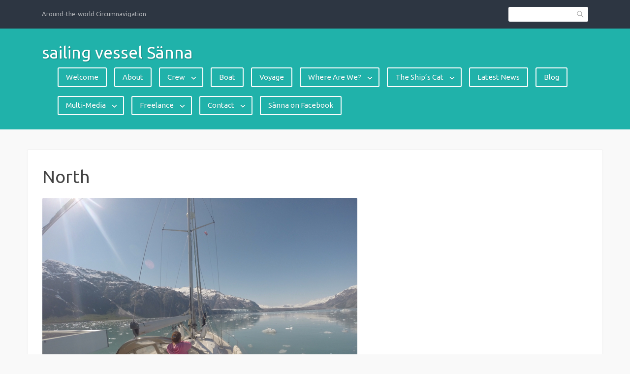

--- FILE ---
content_type: text/html; charset=UTF-8
request_url: https://sanna-uk.com/2016/07/19/north/
body_size: 37354
content:
<!DOCTYPE html>
<html lang="en">
<head>
<meta charset="UTF-8">
<meta name="viewport" content="width=device-width, initial-scale=1">
<link rel="profile" href="http://gmpg.org/xfn/11">
<link rel="pingback" href="https://sanna-uk.com/xmlrpc.php">

<title>North &#8211; sailing vessel Sänna</title>
<script type="text/javascript">
  WebFontConfig = {"google":{"families":["Ubuntu:r,i,b,bi:latin,latin-ext","Ubuntu:r:latin,latin-ext"]},"api_url":"https:\/\/fonts-api.wp.com\/css"};
  (function() {
    var wf = document.createElement('script');
    wf.src = '/wp-content/plugins/custom-fonts/js/webfont.js';
    wf.type = 'text/javascript';
    wf.async = 'true';
    var s = document.getElementsByTagName('script')[0];
    s.parentNode.insertBefore(wf, s);
	})();
</script><style id="jetpack-custom-fonts-css">.wf-active html{font-family:"Ubuntu",sans-serif}.wf-active code, .wf-active kbd, .wf-active pre, .wf-active samp{font-family:"Ubuntu",sans-serif}.wf-active body, .wf-active button, .wf-active input, .wf-active select, .wf-active textarea{font-family:"Ubuntu",sans-serif}.wf-active pre{font-family:"Ubuntu",sans-serif}.wf-active code, .wf-active kbd, .wf-active tt, .wf-active var{font-family:"Ubuntu",sans-serif}.wf-active .comments-title{font-family:"Ubuntu",sans-serif}.wf-active #reply-title{font-family:"Ubuntu",sans-serif}.wf-active h1{font-style:normal;font-weight:400}.wf-active h1, .wf-active h2, .wf-active h3, .wf-active h4, .wf-active h5, .wf-active h6{font-family:"Ubuntu",sans-serif;font-style:normal;font-weight:400}.wf-active h1{font-style:normal;font-weight:400}.wf-active h2{font-style:normal;font-weight:400}.wf-active h3{font-style:normal;font-weight:400}.wf-active h4{font-style:normal;font-weight:400}.wf-active h5{font-style:normal;font-weight:400}.wf-active h6{font-style:normal;font-weight:400}.wf-active .site-title{font-family:"Ubuntu",sans-serif;font-weight:400;font-style:normal}.wf-active .entry-header .entry-title{font-style:normal;font-weight:400}.wf-active .page-header .page-title{font-style:normal;font-weight:400}@media screen and (min-width: 29.375em){.wf-active .comments-title{font-style:normal;font-weight:400}}@media screen and (min-width: 29.375em){.wf-active .entry-header .entry-title{font-style:normal;font-weight:400}}</style>
<meta name='robots' content='max-image-preview:large' />

<!-- Async WordPress.com Remote Login -->
<script id="wpcom_remote_login_js">
var wpcom_remote_login_extra_auth = '';
function wpcom_remote_login_remove_dom_node_id( element_id ) {
	var dom_node = document.getElementById( element_id );
	if ( dom_node ) { dom_node.parentNode.removeChild( dom_node ); }
}
function wpcom_remote_login_remove_dom_node_classes( class_name ) {
	var dom_nodes = document.querySelectorAll( '.' + class_name );
	for ( var i = 0; i < dom_nodes.length; i++ ) {
		dom_nodes[ i ].parentNode.removeChild( dom_nodes[ i ] );
	}
}
function wpcom_remote_login_final_cleanup() {
	wpcom_remote_login_remove_dom_node_classes( "wpcom_remote_login_msg" );
	wpcom_remote_login_remove_dom_node_id( "wpcom_remote_login_key" );
	wpcom_remote_login_remove_dom_node_id( "wpcom_remote_login_validate" );
	wpcom_remote_login_remove_dom_node_id( "wpcom_remote_login_js" );
	wpcom_remote_login_remove_dom_node_id( "wpcom_request_access_iframe" );
	wpcom_remote_login_remove_dom_node_id( "wpcom_request_access_styles" );
}

// Watch for messages back from the remote login
window.addEventListener( "message", function( e ) {
	if ( e.origin === "https://r-login.wordpress.com" ) {
		var data = {};
		try {
			data = JSON.parse( e.data );
		} catch( e ) {
			wpcom_remote_login_final_cleanup();
			return;
		}

		if ( data.msg === 'LOGIN' ) {
			// Clean up the login check iframe
			wpcom_remote_login_remove_dom_node_id( "wpcom_remote_login_key" );

			var id_regex = new RegExp( /^[0-9]+$/ );
			var token_regex = new RegExp( /^.*|.*|.*$/ );
			if (
				token_regex.test( data.token )
				&& id_regex.test( data.wpcomid )
			) {
				// We have everything we need to ask for a login
				var script = document.createElement( "script" );
				script.setAttribute( "id", "wpcom_remote_login_validate" );
				script.src = '/remote-login.php?wpcom_remote_login=validate'
					+ '&wpcomid=' + data.wpcomid
					+ '&token=' + encodeURIComponent( data.token )
					+ '&host=' + window.location.protocol
					+ '//' + window.location.hostname
					+ '&postid=1750'
					+ '&is_singular=1';
				document.body.appendChild( script );
			}

			return;
		}

		// Safari ITP, not logged in, so redirect
		if ( data.msg === 'LOGIN-REDIRECT' ) {
			window.location = 'https://wordpress.com/log-in?redirect_to=' + window.location.href;
			return;
		}

		// Safari ITP, storage access failed, remove the request
		if ( data.msg === 'LOGIN-REMOVE' ) {
			var css_zap = 'html { -webkit-transition: margin-top 1s; transition: margin-top 1s; } /* 9001 */ html { margin-top: 0 !important; } * html body { margin-top: 0 !important; } @media screen and ( max-width: 782px ) { html { margin-top: 0 !important; } * html body { margin-top: 0 !important; } }';
			var style_zap = document.createElement( 'style' );
			style_zap.type = 'text/css';
			style_zap.appendChild( document.createTextNode( css_zap ) );
			document.body.appendChild( style_zap );

			var e = document.getElementById( 'wpcom_request_access_iframe' );
			e.parentNode.removeChild( e );

			document.cookie = 'wordpress_com_login_access=denied; path=/; max-age=31536000';

			return;
		}

		// Safari ITP
		if ( data.msg === 'REQUEST_ACCESS' ) {
			console.log( 'request access: safari' );

			// Check ITP iframe enable/disable knob
			if ( wpcom_remote_login_extra_auth !== 'safari_itp_iframe' ) {
				return;
			}

			// If we are in a "private window" there is no ITP.
			var private_window = false;
			try {
				var opendb = window.openDatabase( null, null, null, null );
			} catch( e ) {
				private_window = true;
			}

			if ( private_window ) {
				console.log( 'private window' );
				return;
			}

			var iframe = document.createElement( 'iframe' );
			iframe.id = 'wpcom_request_access_iframe';
			iframe.setAttribute( 'scrolling', 'no' );
			iframe.setAttribute( 'sandbox', 'allow-storage-access-by-user-activation allow-scripts allow-same-origin allow-top-navigation-by-user-activation' );
			iframe.src = 'https://r-login.wordpress.com/remote-login.php?wpcom_remote_login=request_access&origin=' + encodeURIComponent( data.origin ) + '&wpcomid=' + encodeURIComponent( data.wpcomid );

			var css = 'html { -webkit-transition: margin-top 1s; transition: margin-top 1s; } /* 9001 */ html { margin-top: 46px !important; } * html body { margin-top: 46px !important; } @media screen and ( max-width: 660px ) { html { margin-top: 71px !important; } * html body { margin-top: 71px !important; } #wpcom_request_access_iframe { display: block; height: 71px !important; } } #wpcom_request_access_iframe { border: 0px; height: 46px; position: fixed; top: 0; left: 0; width: 100%; min-width: 100%; z-index: 99999; background: #23282d; } ';

			var style = document.createElement( 'style' );
			style.type = 'text/css';
			style.id = 'wpcom_request_access_styles';
			style.appendChild( document.createTextNode( css ) );
			document.body.appendChild( style );

			document.body.appendChild( iframe );
		}

		if ( data.msg === 'DONE' ) {
			wpcom_remote_login_final_cleanup();
		}
	}
}, false );

// Inject the remote login iframe after the page has had a chance to load
// more critical resources
window.addEventListener( "DOMContentLoaded", function( e ) {
	var iframe = document.createElement( "iframe" );
	iframe.style.display = "none";
	iframe.setAttribute( "scrolling", "no" );
	iframe.setAttribute( "id", "wpcom_remote_login_key" );
	iframe.src = "https://r-login.wordpress.com/remote-login.php"
		+ "?wpcom_remote_login=key"
		+ "&origin=aHR0cHM6Ly9zYW5uYS11ay5jb20%3D"
		+ "&wpcomid=99658318"
		+ "&time=" + Math.floor( Date.now() / 1000 );
	document.body.appendChild( iframe );
}, false );
</script>
<link rel='dns-prefetch' href='//s0.wp.com' />
<link rel='dns-prefetch' href='//widgets.wp.com' />
<link rel='dns-prefetch' href='//fonts-api.wp.com' />
<link rel="alternate" type="application/rss+xml" title="sailing vessel Sänna &raquo; Feed" href="https://sanna-uk.com/feed/" />
<link rel="alternate" type="application/rss+xml" title="sailing vessel Sänna &raquo; Comments Feed" href="https://sanna-uk.com/comments/feed/" />
<link rel="alternate" type="application/rss+xml" title="sailing vessel Sänna &raquo; North Comments Feed" href="https://sanna-uk.com/2016/07/19/north/feed/" />
	<script type="text/javascript">
		/* <![CDATA[ */
		function addLoadEvent(func) {
			var oldonload = window.onload;
			if (typeof window.onload != 'function') {
				window.onload = func;
			} else {
				window.onload = function () {
					oldonload();
					func();
				}
			}
		}
		/* ]]> */
	</script>
	<link crossorigin='anonymous' rel='stylesheet' id='all-css-0-1' href='/wp-content/mu-plugins/likes/jetpack-likes.css?m=1743883414i&cssminify=yes' type='text/css' media='all' />
<style id='wp-emoji-styles-inline-css'>

	img.wp-smiley, img.emoji {
		display: inline !important;
		border: none !important;
		box-shadow: none !important;
		height: 1em !important;
		width: 1em !important;
		margin: 0 0.07em !important;
		vertical-align: -0.1em !important;
		background: none !important;
		padding: 0 !important;
	}
/*# sourceURL=wp-emoji-styles-inline-css */
</style>
<link crossorigin='anonymous' rel='stylesheet' id='all-css-2-1' href='/wp-content/plugins/gutenberg-core/v22.4.2/build/styles/block-library/style.min.css?m=1769608164i&cssminify=yes' type='text/css' media='all' />
<style id='wp-block-library-inline-css'>
.has-text-align-justify {
	text-align:justify;
}
.has-text-align-justify{text-align:justify;}

/*# sourceURL=wp-block-library-inline-css */
</style><style id='global-styles-inline-css'>
:root{--wp--preset--aspect-ratio--square: 1;--wp--preset--aspect-ratio--4-3: 4/3;--wp--preset--aspect-ratio--3-4: 3/4;--wp--preset--aspect-ratio--3-2: 3/2;--wp--preset--aspect-ratio--2-3: 2/3;--wp--preset--aspect-ratio--16-9: 16/9;--wp--preset--aspect-ratio--9-16: 9/16;--wp--preset--color--black: #000000;--wp--preset--color--cyan-bluish-gray: #abb8c3;--wp--preset--color--white: #ffffff;--wp--preset--color--pale-pink: #f78da7;--wp--preset--color--vivid-red: #cf2e2e;--wp--preset--color--luminous-vivid-orange: #ff6900;--wp--preset--color--luminous-vivid-amber: #fcb900;--wp--preset--color--light-green-cyan: #7bdcb5;--wp--preset--color--vivid-green-cyan: #00d084;--wp--preset--color--pale-cyan-blue: #8ed1fc;--wp--preset--color--vivid-cyan-blue: #0693e3;--wp--preset--color--vivid-purple: #9b51e0;--wp--preset--gradient--vivid-cyan-blue-to-vivid-purple: linear-gradient(135deg,rgb(6,147,227) 0%,rgb(155,81,224) 100%);--wp--preset--gradient--light-green-cyan-to-vivid-green-cyan: linear-gradient(135deg,rgb(122,220,180) 0%,rgb(0,208,130) 100%);--wp--preset--gradient--luminous-vivid-amber-to-luminous-vivid-orange: linear-gradient(135deg,rgb(252,185,0) 0%,rgb(255,105,0) 100%);--wp--preset--gradient--luminous-vivid-orange-to-vivid-red: linear-gradient(135deg,rgb(255,105,0) 0%,rgb(207,46,46) 100%);--wp--preset--gradient--very-light-gray-to-cyan-bluish-gray: linear-gradient(135deg,rgb(238,238,238) 0%,rgb(169,184,195) 100%);--wp--preset--gradient--cool-to-warm-spectrum: linear-gradient(135deg,rgb(74,234,220) 0%,rgb(151,120,209) 20%,rgb(207,42,186) 40%,rgb(238,44,130) 60%,rgb(251,105,98) 80%,rgb(254,248,76) 100%);--wp--preset--gradient--blush-light-purple: linear-gradient(135deg,rgb(255,206,236) 0%,rgb(152,150,240) 100%);--wp--preset--gradient--blush-bordeaux: linear-gradient(135deg,rgb(254,205,165) 0%,rgb(254,45,45) 50%,rgb(107,0,62) 100%);--wp--preset--gradient--luminous-dusk: linear-gradient(135deg,rgb(255,203,112) 0%,rgb(199,81,192) 50%,rgb(65,88,208) 100%);--wp--preset--gradient--pale-ocean: linear-gradient(135deg,rgb(255,245,203) 0%,rgb(182,227,212) 50%,rgb(51,167,181) 100%);--wp--preset--gradient--electric-grass: linear-gradient(135deg,rgb(202,248,128) 0%,rgb(113,206,126) 100%);--wp--preset--gradient--midnight: linear-gradient(135deg,rgb(2,3,129) 0%,rgb(40,116,252) 100%);--wp--preset--font-size--small: 13px;--wp--preset--font-size--medium: 20px;--wp--preset--font-size--large: 36px;--wp--preset--font-size--x-large: 42px;--wp--preset--font-family--albert-sans: 'Albert Sans', sans-serif;--wp--preset--font-family--alegreya: Alegreya, serif;--wp--preset--font-family--arvo: Arvo, serif;--wp--preset--font-family--bodoni-moda: 'Bodoni Moda', serif;--wp--preset--font-family--bricolage-grotesque: 'Bricolage Grotesque', sans-serif;--wp--preset--font-family--cabin: Cabin, sans-serif;--wp--preset--font-family--chivo: Chivo, sans-serif;--wp--preset--font-family--commissioner: Commissioner, sans-serif;--wp--preset--font-family--cormorant: Cormorant, serif;--wp--preset--font-family--courier-prime: 'Courier Prime', monospace;--wp--preset--font-family--crimson-pro: 'Crimson Pro', serif;--wp--preset--font-family--dm-mono: 'DM Mono', monospace;--wp--preset--font-family--dm-sans: 'DM Sans', sans-serif;--wp--preset--font-family--dm-serif-display: 'DM Serif Display', serif;--wp--preset--font-family--domine: Domine, serif;--wp--preset--font-family--eb-garamond: 'EB Garamond', serif;--wp--preset--font-family--epilogue: Epilogue, sans-serif;--wp--preset--font-family--fahkwang: Fahkwang, sans-serif;--wp--preset--font-family--figtree: Figtree, sans-serif;--wp--preset--font-family--fira-sans: 'Fira Sans', sans-serif;--wp--preset--font-family--fjalla-one: 'Fjalla One', sans-serif;--wp--preset--font-family--fraunces: Fraunces, serif;--wp--preset--font-family--gabarito: Gabarito, system-ui;--wp--preset--font-family--ibm-plex-mono: 'IBM Plex Mono', monospace;--wp--preset--font-family--ibm-plex-sans: 'IBM Plex Sans', sans-serif;--wp--preset--font-family--ibarra-real-nova: 'Ibarra Real Nova', serif;--wp--preset--font-family--instrument-serif: 'Instrument Serif', serif;--wp--preset--font-family--inter: Inter, sans-serif;--wp--preset--font-family--josefin-sans: 'Josefin Sans', sans-serif;--wp--preset--font-family--jost: Jost, sans-serif;--wp--preset--font-family--libre-baskerville: 'Libre Baskerville', serif;--wp--preset--font-family--libre-franklin: 'Libre Franklin', sans-serif;--wp--preset--font-family--literata: Literata, serif;--wp--preset--font-family--lora: Lora, serif;--wp--preset--font-family--merriweather: Merriweather, serif;--wp--preset--font-family--montserrat: Montserrat, sans-serif;--wp--preset--font-family--newsreader: Newsreader, serif;--wp--preset--font-family--noto-sans-mono: 'Noto Sans Mono', sans-serif;--wp--preset--font-family--nunito: Nunito, sans-serif;--wp--preset--font-family--open-sans: 'Open Sans', sans-serif;--wp--preset--font-family--overpass: Overpass, sans-serif;--wp--preset--font-family--pt-serif: 'PT Serif', serif;--wp--preset--font-family--petrona: Petrona, serif;--wp--preset--font-family--piazzolla: Piazzolla, serif;--wp--preset--font-family--playfair-display: 'Playfair Display', serif;--wp--preset--font-family--plus-jakarta-sans: 'Plus Jakarta Sans', sans-serif;--wp--preset--font-family--poppins: Poppins, sans-serif;--wp--preset--font-family--raleway: Raleway, sans-serif;--wp--preset--font-family--roboto: Roboto, sans-serif;--wp--preset--font-family--roboto-slab: 'Roboto Slab', serif;--wp--preset--font-family--rubik: Rubik, sans-serif;--wp--preset--font-family--rufina: Rufina, serif;--wp--preset--font-family--sora: Sora, sans-serif;--wp--preset--font-family--source-sans-3: 'Source Sans 3', sans-serif;--wp--preset--font-family--source-serif-4: 'Source Serif 4', serif;--wp--preset--font-family--space-mono: 'Space Mono', monospace;--wp--preset--font-family--syne: Syne, sans-serif;--wp--preset--font-family--texturina: Texturina, serif;--wp--preset--font-family--urbanist: Urbanist, sans-serif;--wp--preset--font-family--work-sans: 'Work Sans', sans-serif;--wp--preset--spacing--20: 0.44rem;--wp--preset--spacing--30: 0.67rem;--wp--preset--spacing--40: 1rem;--wp--preset--spacing--50: 1.5rem;--wp--preset--spacing--60: 2.25rem;--wp--preset--spacing--70: 3.38rem;--wp--preset--spacing--80: 5.06rem;--wp--preset--shadow--natural: 6px 6px 9px rgba(0, 0, 0, 0.2);--wp--preset--shadow--deep: 12px 12px 50px rgba(0, 0, 0, 0.4);--wp--preset--shadow--sharp: 6px 6px 0px rgba(0, 0, 0, 0.2);--wp--preset--shadow--outlined: 6px 6px 0px -3px rgb(255, 255, 255), 6px 6px rgb(0, 0, 0);--wp--preset--shadow--crisp: 6px 6px 0px rgb(0, 0, 0);}:where(body) { margin: 0; }:where(.is-layout-flex){gap: 0.5em;}:where(.is-layout-grid){gap: 0.5em;}body .is-layout-flex{display: flex;}.is-layout-flex{flex-wrap: wrap;align-items: center;}.is-layout-flex > :is(*, div){margin: 0;}body .is-layout-grid{display: grid;}.is-layout-grid > :is(*, div){margin: 0;}body{padding-top: 0px;padding-right: 0px;padding-bottom: 0px;padding-left: 0px;}:root :where(.wp-element-button, .wp-block-button__link){background-color: #32373c;border-width: 0;color: #fff;font-family: inherit;font-size: inherit;font-style: inherit;font-weight: inherit;letter-spacing: inherit;line-height: inherit;padding-top: calc(0.667em + 2px);padding-right: calc(1.333em + 2px);padding-bottom: calc(0.667em + 2px);padding-left: calc(1.333em + 2px);text-decoration: none;text-transform: inherit;}.has-black-color{color: var(--wp--preset--color--black) !important;}.has-cyan-bluish-gray-color{color: var(--wp--preset--color--cyan-bluish-gray) !important;}.has-white-color{color: var(--wp--preset--color--white) !important;}.has-pale-pink-color{color: var(--wp--preset--color--pale-pink) !important;}.has-vivid-red-color{color: var(--wp--preset--color--vivid-red) !important;}.has-luminous-vivid-orange-color{color: var(--wp--preset--color--luminous-vivid-orange) !important;}.has-luminous-vivid-amber-color{color: var(--wp--preset--color--luminous-vivid-amber) !important;}.has-light-green-cyan-color{color: var(--wp--preset--color--light-green-cyan) !important;}.has-vivid-green-cyan-color{color: var(--wp--preset--color--vivid-green-cyan) !important;}.has-pale-cyan-blue-color{color: var(--wp--preset--color--pale-cyan-blue) !important;}.has-vivid-cyan-blue-color{color: var(--wp--preset--color--vivid-cyan-blue) !important;}.has-vivid-purple-color{color: var(--wp--preset--color--vivid-purple) !important;}.has-black-background-color{background-color: var(--wp--preset--color--black) !important;}.has-cyan-bluish-gray-background-color{background-color: var(--wp--preset--color--cyan-bluish-gray) !important;}.has-white-background-color{background-color: var(--wp--preset--color--white) !important;}.has-pale-pink-background-color{background-color: var(--wp--preset--color--pale-pink) !important;}.has-vivid-red-background-color{background-color: var(--wp--preset--color--vivid-red) !important;}.has-luminous-vivid-orange-background-color{background-color: var(--wp--preset--color--luminous-vivid-orange) !important;}.has-luminous-vivid-amber-background-color{background-color: var(--wp--preset--color--luminous-vivid-amber) !important;}.has-light-green-cyan-background-color{background-color: var(--wp--preset--color--light-green-cyan) !important;}.has-vivid-green-cyan-background-color{background-color: var(--wp--preset--color--vivid-green-cyan) !important;}.has-pale-cyan-blue-background-color{background-color: var(--wp--preset--color--pale-cyan-blue) !important;}.has-vivid-cyan-blue-background-color{background-color: var(--wp--preset--color--vivid-cyan-blue) !important;}.has-vivid-purple-background-color{background-color: var(--wp--preset--color--vivid-purple) !important;}.has-black-border-color{border-color: var(--wp--preset--color--black) !important;}.has-cyan-bluish-gray-border-color{border-color: var(--wp--preset--color--cyan-bluish-gray) !important;}.has-white-border-color{border-color: var(--wp--preset--color--white) !important;}.has-pale-pink-border-color{border-color: var(--wp--preset--color--pale-pink) !important;}.has-vivid-red-border-color{border-color: var(--wp--preset--color--vivid-red) !important;}.has-luminous-vivid-orange-border-color{border-color: var(--wp--preset--color--luminous-vivid-orange) !important;}.has-luminous-vivid-amber-border-color{border-color: var(--wp--preset--color--luminous-vivid-amber) !important;}.has-light-green-cyan-border-color{border-color: var(--wp--preset--color--light-green-cyan) !important;}.has-vivid-green-cyan-border-color{border-color: var(--wp--preset--color--vivid-green-cyan) !important;}.has-pale-cyan-blue-border-color{border-color: var(--wp--preset--color--pale-cyan-blue) !important;}.has-vivid-cyan-blue-border-color{border-color: var(--wp--preset--color--vivid-cyan-blue) !important;}.has-vivid-purple-border-color{border-color: var(--wp--preset--color--vivid-purple) !important;}.has-vivid-cyan-blue-to-vivid-purple-gradient-background{background: var(--wp--preset--gradient--vivid-cyan-blue-to-vivid-purple) !important;}.has-light-green-cyan-to-vivid-green-cyan-gradient-background{background: var(--wp--preset--gradient--light-green-cyan-to-vivid-green-cyan) !important;}.has-luminous-vivid-amber-to-luminous-vivid-orange-gradient-background{background: var(--wp--preset--gradient--luminous-vivid-amber-to-luminous-vivid-orange) !important;}.has-luminous-vivid-orange-to-vivid-red-gradient-background{background: var(--wp--preset--gradient--luminous-vivid-orange-to-vivid-red) !important;}.has-very-light-gray-to-cyan-bluish-gray-gradient-background{background: var(--wp--preset--gradient--very-light-gray-to-cyan-bluish-gray) !important;}.has-cool-to-warm-spectrum-gradient-background{background: var(--wp--preset--gradient--cool-to-warm-spectrum) !important;}.has-blush-light-purple-gradient-background{background: var(--wp--preset--gradient--blush-light-purple) !important;}.has-blush-bordeaux-gradient-background{background: var(--wp--preset--gradient--blush-bordeaux) !important;}.has-luminous-dusk-gradient-background{background: var(--wp--preset--gradient--luminous-dusk) !important;}.has-pale-ocean-gradient-background{background: var(--wp--preset--gradient--pale-ocean) !important;}.has-electric-grass-gradient-background{background: var(--wp--preset--gradient--electric-grass) !important;}.has-midnight-gradient-background{background: var(--wp--preset--gradient--midnight) !important;}.has-small-font-size{font-size: var(--wp--preset--font-size--small) !important;}.has-medium-font-size{font-size: var(--wp--preset--font-size--medium) !important;}.has-large-font-size{font-size: var(--wp--preset--font-size--large) !important;}.has-x-large-font-size{font-size: var(--wp--preset--font-size--x-large) !important;}.has-albert-sans-font-family{font-family: var(--wp--preset--font-family--albert-sans) !important;}.has-alegreya-font-family{font-family: var(--wp--preset--font-family--alegreya) !important;}.has-arvo-font-family{font-family: var(--wp--preset--font-family--arvo) !important;}.has-bodoni-moda-font-family{font-family: var(--wp--preset--font-family--bodoni-moda) !important;}.has-bricolage-grotesque-font-family{font-family: var(--wp--preset--font-family--bricolage-grotesque) !important;}.has-cabin-font-family{font-family: var(--wp--preset--font-family--cabin) !important;}.has-chivo-font-family{font-family: var(--wp--preset--font-family--chivo) !important;}.has-commissioner-font-family{font-family: var(--wp--preset--font-family--commissioner) !important;}.has-cormorant-font-family{font-family: var(--wp--preset--font-family--cormorant) !important;}.has-courier-prime-font-family{font-family: var(--wp--preset--font-family--courier-prime) !important;}.has-crimson-pro-font-family{font-family: var(--wp--preset--font-family--crimson-pro) !important;}.has-dm-mono-font-family{font-family: var(--wp--preset--font-family--dm-mono) !important;}.has-dm-sans-font-family{font-family: var(--wp--preset--font-family--dm-sans) !important;}.has-dm-serif-display-font-family{font-family: var(--wp--preset--font-family--dm-serif-display) !important;}.has-domine-font-family{font-family: var(--wp--preset--font-family--domine) !important;}.has-eb-garamond-font-family{font-family: var(--wp--preset--font-family--eb-garamond) !important;}.has-epilogue-font-family{font-family: var(--wp--preset--font-family--epilogue) !important;}.has-fahkwang-font-family{font-family: var(--wp--preset--font-family--fahkwang) !important;}.has-figtree-font-family{font-family: var(--wp--preset--font-family--figtree) !important;}.has-fira-sans-font-family{font-family: var(--wp--preset--font-family--fira-sans) !important;}.has-fjalla-one-font-family{font-family: var(--wp--preset--font-family--fjalla-one) !important;}.has-fraunces-font-family{font-family: var(--wp--preset--font-family--fraunces) !important;}.has-gabarito-font-family{font-family: var(--wp--preset--font-family--gabarito) !important;}.has-ibm-plex-mono-font-family{font-family: var(--wp--preset--font-family--ibm-plex-mono) !important;}.has-ibm-plex-sans-font-family{font-family: var(--wp--preset--font-family--ibm-plex-sans) !important;}.has-ibarra-real-nova-font-family{font-family: var(--wp--preset--font-family--ibarra-real-nova) !important;}.has-instrument-serif-font-family{font-family: var(--wp--preset--font-family--instrument-serif) !important;}.has-inter-font-family{font-family: var(--wp--preset--font-family--inter) !important;}.has-josefin-sans-font-family{font-family: var(--wp--preset--font-family--josefin-sans) !important;}.has-jost-font-family{font-family: var(--wp--preset--font-family--jost) !important;}.has-libre-baskerville-font-family{font-family: var(--wp--preset--font-family--libre-baskerville) !important;}.has-libre-franklin-font-family{font-family: var(--wp--preset--font-family--libre-franklin) !important;}.has-literata-font-family{font-family: var(--wp--preset--font-family--literata) !important;}.has-lora-font-family{font-family: var(--wp--preset--font-family--lora) !important;}.has-merriweather-font-family{font-family: var(--wp--preset--font-family--merriweather) !important;}.has-montserrat-font-family{font-family: var(--wp--preset--font-family--montserrat) !important;}.has-newsreader-font-family{font-family: var(--wp--preset--font-family--newsreader) !important;}.has-noto-sans-mono-font-family{font-family: var(--wp--preset--font-family--noto-sans-mono) !important;}.has-nunito-font-family{font-family: var(--wp--preset--font-family--nunito) !important;}.has-open-sans-font-family{font-family: var(--wp--preset--font-family--open-sans) !important;}.has-overpass-font-family{font-family: var(--wp--preset--font-family--overpass) !important;}.has-pt-serif-font-family{font-family: var(--wp--preset--font-family--pt-serif) !important;}.has-petrona-font-family{font-family: var(--wp--preset--font-family--petrona) !important;}.has-piazzolla-font-family{font-family: var(--wp--preset--font-family--piazzolla) !important;}.has-playfair-display-font-family{font-family: var(--wp--preset--font-family--playfair-display) !important;}.has-plus-jakarta-sans-font-family{font-family: var(--wp--preset--font-family--plus-jakarta-sans) !important;}.has-poppins-font-family{font-family: var(--wp--preset--font-family--poppins) !important;}.has-raleway-font-family{font-family: var(--wp--preset--font-family--raleway) !important;}.has-roboto-font-family{font-family: var(--wp--preset--font-family--roboto) !important;}.has-roboto-slab-font-family{font-family: var(--wp--preset--font-family--roboto-slab) !important;}.has-rubik-font-family{font-family: var(--wp--preset--font-family--rubik) !important;}.has-rufina-font-family{font-family: var(--wp--preset--font-family--rufina) !important;}.has-sora-font-family{font-family: var(--wp--preset--font-family--sora) !important;}.has-source-sans-3-font-family{font-family: var(--wp--preset--font-family--source-sans-3) !important;}.has-source-serif-4-font-family{font-family: var(--wp--preset--font-family--source-serif-4) !important;}.has-space-mono-font-family{font-family: var(--wp--preset--font-family--space-mono) !important;}.has-syne-font-family{font-family: var(--wp--preset--font-family--syne) !important;}.has-texturina-font-family{font-family: var(--wp--preset--font-family--texturina) !important;}.has-urbanist-font-family{font-family: var(--wp--preset--font-family--urbanist) !important;}.has-work-sans-font-family{font-family: var(--wp--preset--font-family--work-sans) !important;}
/*# sourceURL=global-styles-inline-css */
</style>

<style id='classic-theme-styles-inline-css'>
.wp-block-button__link{background-color:#32373c;border-radius:9999px;box-shadow:none;color:#fff;font-size:1.125em;padding:calc(.667em + 2px) calc(1.333em + 2px);text-decoration:none}.wp-block-file__button{background:#32373c;color:#fff}.wp-block-accordion-heading{margin:0}.wp-block-accordion-heading__toggle{background-color:inherit!important;color:inherit!important}.wp-block-accordion-heading__toggle:not(:focus-visible){outline:none}.wp-block-accordion-heading__toggle:focus,.wp-block-accordion-heading__toggle:hover{background-color:inherit!important;border:none;box-shadow:none;color:inherit;padding:var(--wp--preset--spacing--20,1em) 0;text-decoration:none}.wp-block-accordion-heading__toggle:focus-visible{outline:auto;outline-offset:0}
/*# sourceURL=/wp-content/plugins/gutenberg-core/v22.4.2/build/styles/block-library/classic.min.css */
</style>
<link crossorigin='anonymous' rel='stylesheet' id='all-css-4-1' href='/_static/??-eJx9j9sOwjAIhl/[base64]&cssminify=yes' type='text/css' media='all' />
<link rel='stylesheet' id='verbum-gutenberg-css-css' href='https://widgets.wp.com/verbum-block-editor/block-editor.css?ver=1738686361' media='all' />
<link rel='stylesheet' id='franklin-fonts-css' href='https://fonts-api.wp.com/css?family=Open+Sans%3A400%2C600%7CSource+Sans+Pro%3A400%2C700%2C900&#038;subset=latin%2Clatin-ext' media='all' />
<link crossorigin='anonymous' rel='stylesheet' id='all-css-8-1' href='/_static/??-eJyNj80KwjAQhF/IuFQr9SI+iqRhG9NudkN+KL69qXgIKOJtBuab3YE1KCOckTP4ogIV6zjBjDlos7w9eBGGm2MDFhmjq0T6LvcmpR00pfmOHhOEMsIUNS9U61J+EP6V3E6+0moNRvwH07wccSSxVVqoqcb+giyKIjE6uzqwNWoi7eKGXv2lG07Hw7kfun5+Ah52cfM=&cssminify=yes' type='text/css' media='all' />
<link crossorigin='anonymous' rel='stylesheet' id='print-css-9-1' href='/wp-content/mu-plugins/global-print/global-print.css?m=1465851035i&cssminify=yes' type='text/css' media='print' />
<style id='jetpack-global-styles-frontend-style-inline-css'>
:root { --font-headings: unset; --font-base: unset; --font-headings-default: -apple-system,BlinkMacSystemFont,"Segoe UI",Roboto,Oxygen-Sans,Ubuntu,Cantarell,"Helvetica Neue",sans-serif; --font-base-default: -apple-system,BlinkMacSystemFont,"Segoe UI",Roboto,Oxygen-Sans,Ubuntu,Cantarell,"Helvetica Neue",sans-serif;}
/*# sourceURL=jetpack-global-styles-frontend-style-inline-css */
</style>
<link crossorigin='anonymous' rel='stylesheet' id='all-css-12-1' href='/_static/??-eJyNjcEKwjAQRH/IuFRT6kX8FNkmS5K6yQY3Qfx7bfEiXrwM82B4A49qnJRGpUHupnIPqSgs1Cq624chi6zhO5OCRryTR++fW00l7J3qDv43XVNxoOISsmEJol/wY2uR8vs3WggsM/I6uOTzMI3Hw8lOg11eUT1JKA==&cssminify=yes' type='text/css' media='all' />
<script type="text/javascript" id="jetpack-mu-wpcom-settings-js-before">
/* <![CDATA[ */
var JETPACK_MU_WPCOM_SETTINGS = {"assetsUrl":"https://s0.wp.com/wp-content/mu-plugins/jetpack-mu-wpcom-plugin/moon/jetpack_vendor/automattic/jetpack-mu-wpcom/src/build/"};
//# sourceURL=jetpack-mu-wpcom-settings-js-before
/* ]]> */
</script>
<script crossorigin='anonymous' type='text/javascript'  src='/_static/??-eJzTLy/QTc7PK0nNK9HPKtYvyinRLSjKr6jUyyrW0QfKZeYl55SmpBaDJLMKS1OLKqGUXm5mHkFFurmZ6UWJJalQxfa5tobmRgamxgZmFpZZACbyLJI='></script>
<script type="text/javascript" id="rlt-proxy-js-after">
/* <![CDATA[ */
	rltInitialize( {"token":null,"iframeOrigins":["https:\/\/widgets.wp.com"]} );
//# sourceURL=rlt-proxy-js-after
/* ]]> */
</script>
<link rel="EditURI" type="application/rsd+xml" title="RSD" href="https://sannasailingvessel.wordpress.com/xmlrpc.php?rsd" />
<meta name="generator" content="WordPress.com" />
<link rel="canonical" href="https://sanna-uk.com/2016/07/19/north/" />
<link rel='shortlink' href='https://wp.me/s6K9Ge-north' />
<link rel="alternate" type="application/json+oembed" href="https://public-api.wordpress.com/oembed/?format=json&amp;url=https%3A%2F%2Fsanna-uk.com%2F2016%2F07%2F19%2Fnorth%2F&amp;for=wpcom-auto-discovery" /><link rel="alternate" type="application/xml+oembed" href="https://public-api.wordpress.com/oembed/?format=xml&amp;url=https%3A%2F%2Fsanna-uk.com%2F2016%2F07%2F19%2Fnorth%2F&amp;for=wpcom-auto-discovery" />
<!-- Jetpack Open Graph Tags -->
<meta property="og:type" content="article" />
<meta property="og:title" content="North" />
<meta property="og:url" content="https://sanna-uk.com/2016/07/19/north/" />
<meta property="og:description" content="&#8220;We thought our voyage north, back to Alaska, would be a cinch. A straightforward journey under sail along the Pacific west coast of Vancouver Island to Alaska&#8217;s Prince of Wales Island,…" />
<meta property="article:published_time" content="2016-07-19T20:40:41+00:00" />
<meta property="article:modified_time" content="2016-09-10T15:17:51+00:00" />
<meta property="og:site_name" content="sailing vessel Sänna" />
<meta property="og:image" content="https://sanna-uk.com/wp-content/uploads/2016/07/image.jpeg" />
<meta property="og:image:width" content="640" />
<meta property="og:image:height" content="480" />
<meta property="og:image:alt" content="DCIM100GOPRO" />
<meta property="og:locale" content="en_US" />
<meta property="article:publisher" content="https://www.facebook.com/WordPresscom" />
<meta name="twitter:text:title" content="North" />
<meta name="twitter:image" content="https://sanna-uk.com/wp-content/uploads/2016/07/image.jpeg?w=640" />
<meta name="twitter:image:alt" content="DCIM100GOPRO" />
<meta name="twitter:card" content="summary_large_image" />

<!-- End Jetpack Open Graph Tags -->
<link rel='openid.server' href='https://sanna-uk.com/?openidserver=1' />
<link rel='openid.delegate' href='https://sanna-uk.com/' />
<link rel="search" type="application/opensearchdescription+xml" href="https://sanna-uk.com/osd.xml" title="sailing vessel Sänna" />
<link rel="search" type="application/opensearchdescription+xml" href="https://s1.wp.com/opensearch.xml" title="WordPress.com" />
<meta name="description" content="&quot;We thought our voyage north, back to Alaska, would be a cinch. A straightforward journey under sail along the Pacific west coast of Vancouver Island to Alaska&#039;s Prince of Wales Island, taking us to the wonderful harbour of Sitka on remote Baranoff Island. The whole thing turned into a wild adventure we hadn&#039;t reckoned with&hellip;" />
<link rel="icon" href="https://sanna-uk.com/wp-content/uploads/2020/01/cropped-image.jpeg?w=32" sizes="32x32" />
<link rel="icon" href="https://sanna-uk.com/wp-content/uploads/2020/01/cropped-image.jpeg?w=192" sizes="192x192" />
<link rel="apple-touch-icon" href="https://sanna-uk.com/wp-content/uploads/2020/01/cropped-image.jpeg?w=180" />
<meta name="msapplication-TileImage" content="https://sanna-uk.com/wp-content/uploads/2020/01/cropped-image.jpeg?w=270" />
			<link rel="stylesheet" id="custom-css-css" type="text/css" href="https://s0.wp.com/?custom-css=1&#038;csblog=6K9Ge&#038;cscache=6&#038;csrev=11" />
			<link crossorigin='anonymous' rel='stylesheet' id='all-css-0-3' href='/_static/??-eJyNjMEKgzAQBX9Ifdha9CJ+StF1KdFkN7gJ+X0RbM89zjAMSqxJJbEkhFxHnz9ODBunONN+M4Kq4O2EsHil3WDFRT4aMqvw/yHomj0baD40G/tf9BXXcApj27+ej6Hr2247ASkBO20=&cssminify=yes' type='text/css' media='all' />
</head>

<body class="wp-singular post-template-default single single-post postid-1750 single-format-standard wp-theme-pubfranklin customizer-styles-applied group-blog jetpack-reblog-enabled">
<div id="page" class="hfeed site">
	<a class="skip-link screen-reader-text" href="#content">Skip to content</a>
	<header id="masthead" class="site-header" role="banner">

		<div class="site-header-top">
			<div class="inner">
				<p class="site-description">Around-the-world Circumnavigation</p>

				<form id="header-search" action="https://sanna-uk.com/">
					<input type="search" class="search-field" name="s" value="" />
					<button type="submit" class="search-button">Search</button>
				</form><!-- #header-search -->

				
			</div><!-- .inner -->
		</div><!-- .site-header-top -->

		<div class="site-header-main">
			<div class="inner">
				<div class="site-branding">
					<a href="https://sanna-uk.com/" class="site-logo-link" rel="home" itemprop="url"></a>					<h1 class="site-title"><a href="https://sanna-uk.com/" rel="home">sailing vessel Sänna</a></h1>
				</div><!-- .site-branding -->

								<nav id="site-navigation" class="main-navigation" role="navigation">
					<button class="menu-toggle" aria-controls="primary-menu" aria-expanded="false" data-close-label="Close">Menu</button>
					<ul id="primary-menu" class="menu"><li id="menu-item-3477" class="menu-item menu-item-type-post_type menu-item-object-page menu-item-home menu-item-3477"><a href="https://sanna-uk.com/">Welcome</a></li>
<li id="menu-item-6268" class="menu-item menu-item-type-post_type menu-item-object-page menu-item-6268"><a href="https://sanna-uk.com/about/">About</a></li>
<li id="menu-item-4993" class="menu-item menu-item-type-custom menu-item-object-custom menu-item-has-children menu-item-4993"><a href="#">Crew</a>
<ul class="sub-menu">
	<li id="menu-item-5009" class="menu-item menu-item-type-post_type menu-item-object-page menu-item-5009"><a href="https://sanna-uk.com/crew/">Meet the Crew</a></li>
	<li id="menu-item-943" class="menu-item menu-item-type-post_type menu-item-object-page menu-item-943"><a href="https://sanna-uk.com/crew/dave-ungless/">Dave</a></li>
	<li id="menu-item-944" class="menu-item menu-item-type-post_type menu-item-object-page menu-item-944"><a href="https://sanna-uk.com/crew/marie-ungless/">Marie</a></li>
	<li id="menu-item-945" class="menu-item menu-item-type-post_type menu-item-object-page menu-item-945"><a href="https://sanna-uk.com/crew/henry-beal/">Henry</a></li>
	<li id="menu-item-946" class="menu-item menu-item-type-post_type menu-item-object-page menu-item-946"><a href="https://sanna-uk.com/crew/louise-ungless/">Louise</a></li>
	<li id="menu-item-3204" class="menu-item menu-item-type-post_type menu-item-object-page menu-item-3204"><a href="https://sanna-uk.com/nellie-the-ships-cat/">Nellie, the Ship’s Cat</a></li>
</ul>
</li>
<li id="menu-item-63" class="menu-item menu-item-type-post_type menu-item-object-page menu-item-63"><a href="https://sanna-uk.com/welcome-to-the-sanna-website/about-sanna-2/">Boat</a></li>
<li id="menu-item-69" class="menu-item menu-item-type-post_type menu-item-object-page menu-item-69"><a href="https://sanna-uk.com/welcome-to-the-sanna-website/sanna-voyage/">Voyage</a></li>
<li id="menu-item-3927" class="menu-item menu-item-type-custom menu-item-object-custom menu-item-has-children menu-item-3927"><a href="#">Where Are We?</a>
<ul class="sub-menu">
	<li id="menu-item-10485" class="menu-item menu-item-type-post_type menu-item-object-page menu-item-10485"><a href="https://sanna-uk.com/curacao-to-antigua-2024/">Curacao to Antigua 2024</a></li>
	<li id="menu-item-8201" class="menu-item menu-item-type-post_type menu-item-object-page menu-item-8201"><a href="https://sanna-uk.com/aruba-to-curacao-2023/">Aruba to Curaçao 2023</a></li>
	<li id="menu-item-8137" class="menu-item menu-item-type-post_type menu-item-object-page menu-item-8137"><a href="https://sanna-uk.com/the-san-blas-islands-to-colombia-aruba-2022/">The San Blas Islands to Colombia &amp; Aruba 2022</a></li>
	<li id="menu-item-6576" class="menu-item menu-item-type-post_type menu-item-object-page menu-item-6576"><a href="https://sanna-uk.com/panama-2021-the-panama-canal/">Panama 2021 – The Panama Canal</a></li>
	<li id="menu-item-5706" class="menu-item menu-item-type-post_type menu-item-object-page menu-item-5706"><a href="https://sanna-uk.com/costa-rica-panama-2020/">Costa Rica &amp; Panama 2020</a></li>
	<li id="menu-item-3879" class="menu-item menu-item-type-post_type menu-item-object-page menu-item-3879"><a href="https://sanna-uk.com/el-salvador-to-costa-rica-2019/">El Salvador to Honduras, Nicaragua &amp; Costa Rica 2019</a></li>
	<li id="menu-item-3678" class="menu-item menu-item-type-post_type menu-item-object-page menu-item-3678"><a href="https://sanna-uk.com/mexico-to-el-salvador-2018-go/">Mexico to El Salvador 2018</a></li>
	<li id="menu-item-3132" class="menu-item menu-item-type-post_type menu-item-object-page menu-item-3132"><a href="https://sanna-uk.com/alaska-to-mexico-2017/">Alaska to Mexico 2017</a></li>
	<li id="menu-item-2274" class="menu-item menu-item-type-post_type menu-item-object-page menu-item-2274"><a href="https://sanna-uk.com/where-are-we-now/">Alaska &amp; British Columbia 2016</a></li>
	<li id="menu-item-951" class="menu-item menu-item-type-post_type menu-item-object-page menu-item-951"><a href="https://sanna-uk.com/where-is-sanna-now/">Alaska &amp; British Columbia 2015</a></li>
	<li id="menu-item-947" class="menu-item menu-item-type-post_type menu-item-object-page menu-item-947"><a href="https://sanna-uk.com/where-are-we-now-2014-archive/">British Columbia &amp; Alaska 2014</a></li>
	<li id="menu-item-5516" class="menu-item menu-item-type-post_type menu-item-object-page menu-item-5516"><a href="https://sanna-uk.com/sanna-tahiti-to-hawaii/">New Zealand to Tahiti &amp; Hawaii 2013</a></li>
	<li id="menu-item-949" class="menu-item menu-item-type-post_type menu-item-object-page menu-item-949"><a href="https://sanna-uk.com/where-are-we-now-2012-archive/">New Zealand 2012</a></li>
	<li id="menu-item-1115" class="menu-item menu-item-type-post_type menu-item-object-page menu-item-1115"><a href="https://sanna-uk.com/where-are-we-now-2011-archive/">Australia to New Zealand 2011</a></li>
	<li id="menu-item-4705" class="menu-item menu-item-type-post_type menu-item-object-page menu-item-4705"><a href="https://sanna-uk.com/where-are-we-now-2010-archive/">Borneo, The Philippines &amp; Indonesia 2010</a></li>
	<li id="menu-item-1555" class="menu-item menu-item-type-post_type menu-item-object-page menu-item-1555"><a href="https://sanna-uk.com/where-are-we-now-2009-archive/">Malaysia, Thailand and Singapore to Borneo 2009</a></li>
	<li id="menu-item-4160" class="menu-item menu-item-type-post_type menu-item-object-page menu-item-4160"><a href="https://sanna-uk.com/where-are-we-now-2008-archive/">Oman to Sri Lanka &amp; Malaysia 2008</a></li>
	<li id="menu-item-1587" class="menu-item menu-item-type-post_type menu-item-object-page menu-item-1587"><a href="https://sanna-uk.com/where-are-we-now-2008/">The Red Sea, Egypt to Sudan, Eritrea &amp; Yemen 2007</a></li>
	<li id="menu-item-1603" class="menu-item menu-item-type-post_type menu-item-object-page menu-item-1603"><a href="https://sanna-uk.com/where-are-we-now-2004-2006/">The Mediterranean 2004 &#8211; 2006</a></li>
	<li id="menu-item-1615" class="menu-item menu-item-type-post_type menu-item-object-page menu-item-1615"><a href="https://sanna-uk.com/?page_id=1606">England &amp; the Mediterranean 2003</a></li>
</ul>
</li>
<li id="menu-item-3476" class="menu-item menu-item-type-custom menu-item-object-custom menu-item-has-children menu-item-3476"><a href="#">The Ship’s Cat</a>
<ul class="sub-menu">
	<li id="menu-item-6098" class="menu-item menu-item-type-custom menu-item-object-custom menu-item-6098"><a href="https://nellycat.uk/">My Name’s Nellie Cat</a></li>
	<li id="menu-item-6100" class="menu-item menu-item-type-custom menu-item-object-custom menu-item-6100"><a href="https://nellycat.uk/nellie-the-cat-the-feline-agony-aunt/">Tell me your cat problems</a></li>
	<li id="menu-item-6102" class="menu-item menu-item-type-custom menu-item-object-custom menu-item-6102"><a href="https://nellycat.uk/meet-my-advisors/">Meet My Angel Advisors</a></li>
</ul>
</li>
<li id="menu-item-293" class="menu-item menu-item-type-post_type menu-item-object-page current_page_parent menu-item-293"><a href="https://sanna-uk.com/welcome-to-the-sanna-website/sanna-latest-news/">Latest News</a></li>
<li id="menu-item-302" class="menu-item menu-item-type-custom menu-item-object-custom menu-item-302"><a href="http://www.sailblogs.com/member/eastwards">Blog</a></li>
<li id="menu-item-3933" class="menu-item menu-item-type-custom menu-item-object-custom menu-item-has-children menu-item-3933"><a href="#">Multi-Media</a>
<ul class="sub-menu">
	<li id="menu-item-3934" class="menu-item menu-item-type-custom menu-item-object-custom menu-item-3934"><a href="https://youtu.be/cCx6NhEh218">Wild Alaska</a></li>
	<li id="menu-item-3935" class="menu-item menu-item-type-custom menu-item-object-custom menu-item-3935"><a href="https://youtu.be/JeoFxUxlmUM">Finding Alaska</a></li>
</ul>
</li>
<li id="menu-item-303" class="menu-item menu-item-type-custom menu-item-object-custom menu-item-has-children menu-item-303"><a>Freelance</a>
<ul class="sub-menu">
	<li id="menu-item-952" class="menu-item menu-item-type-custom menu-item-object-custom menu-item-952"><a target="_blank" rel="noopener" href="http://www.davidungless.com">David Ungless Freelance Writer</a></li>
	<li id="menu-item-1454" class="menu-item menu-item-type-custom menu-item-object-custom menu-item-1454"><a target="_blank" rel="noopener" href="http://davidungless.com/media-productions/">Ungless Media Productions</a></li>
	<li id="menu-item-953" class="menu-item menu-item-type-custom menu-item-object-custom menu-item-953"><a target="_blank" rel="noopener" href="http://wp.me/P4ozad-nmG">Freelance &amp; Copywriting Services</a></li>
</ul>
</li>
<li id="menu-item-3928" class="menu-item menu-item-type-custom menu-item-object-custom menu-item-has-children menu-item-3928"><a href="#">Contact</a>
<ul class="sub-menu">
	<li id="menu-item-291" class="menu-item menu-item-type-post_type menu-item-object-page menu-item-291"><a href="https://sanna-uk.com/welcome-to-the-sanna-website/contact/">Contact Form</a></li>
	<li id="menu-item-1509" class="menu-item menu-item-type-post_type menu-item-object-page menu-item-1509"><a href="https://sanna-uk.com/welcome-to-the-sanna-website/contact/advertise-with-us/">Advertise With Us</a></li>
	<li id="menu-item-3939" class="menu-item menu-item-type-post_type menu-item-object-page menu-item-3939"><a href="https://sanna-uk.com/contact-via-facebook-messaging/">Contact Via Facebook Messaging</a></li>
</ul>
</li>
<li id="menu-item-3881" class="menu-item menu-item-type-custom menu-item-object-custom menu-item-3881"><a href="https://www.facebook.com/SV.Sanna/">Sänna on Facebook</a></li>
</ul>				</nav><!-- #site-navigation -->
							</div><!-- .inner -->
		</div><!-- .site-header-main -->
	</header><!-- #masthead -->

	<div id="content" class="site-content">
	<div id="primary" class="content-area">
		<main id="main" class="site-main" role="main">

		
			
<article id="post-1750" class="post-1750 post type-post status-publish format-standard hentry category-latest-news tag-alaska tag-dave-ungless tag-marie-ungless-circumnavigation tag-sailing-vessel-sanna-latest-news tag-sanna">
	
	<header class="entry-header">
		<h1 class="entry-title">North</h1>	</header><!-- .entry-header -->

	<div class="entry-content">
		<p><img data-attachment-id="2042" data-permalink="https://sanna-uk.com/2016/07/19/north/dcim100gopro-3/" data-orig-file="https://sanna-uk.com/wp-content/uploads/2016/07/image.jpeg" data-orig-size="640,480" data-comments-opened="1" data-image-meta="{&quot;aperture&quot;:&quot;2.8&quot;,&quot;credit&quot;:&quot;&quot;,&quot;camera&quot;:&quot;HERO3+ Black Edition&quot;,&quot;caption&quot;:&quot;Shrink\u0026amp;Share&quot;,&quot;created_timestamp&quot;:&quot;1358145314&quot;,&quot;copyright&quot;:&quot;&quot;,&quot;focal_length&quot;:&quot;2.77&quot;,&quot;iso&quot;:&quot;100&quot;,&quot;shutter_speed&quot;:&quot;0.00038270187523919&quot;,&quot;title&quot;:&quot;DCIM100GOPRO&quot;,&quot;orientation&quot;:&quot;1&quot;}" data-image-title="DCIM100GOPRO" data-image-description="" data-image-caption="&lt;p&gt;Shrink&amp;amp;Share&lt;/p&gt;
" data-medium-file="https://sanna-uk.com/wp-content/uploads/2016/07/image.jpeg?w=300" data-large-file="https://sanna-uk.com/wp-content/uploads/2016/07/image.jpeg?w=640" class="alignnone size-full wp-image-2042" src="https://sanna-uk.com/wp-content/uploads/2016/07/image.jpeg?w=1108" alt="DCIM100GOPRO"   srcset="https://sanna-uk.com/wp-content/uploads/2016/07/image.jpeg 640w, https://sanna-uk.com/wp-content/uploads/2016/07/image.jpeg?w=150&amp;h=113 150w, https://sanna-uk.com/wp-content/uploads/2016/07/image.jpeg?w=300&amp;h=225 300w" sizes="(max-width: 640px) 100vw, 640px" /></p>
<blockquote><p>&#8220;We thought our voyage north, back to Alaska, would be a cinch. A straightforward journey under sail along the Pacific west coast of Vancouver Island to Alaska&#8217;s Prince of Wales Island, taking us to the wonderful harbour of Sitka on remote Baranoff Island. The whole thing turned into a wild adventure we hadn&#8217;t reckoned with at all&#8230;&#8221; <i>Dave</i>.</p></blockquote>
<p>Leaving Anacortes in Washington State after a fairly benign winter and a new engine transmission gear box meant saying goodbye to our good friends Tom and Donna. At first we couldn&#8217;t decide where to head but Alaska again toyed with our hearts &#8211; and we needed to be further north if our Northwest Passage plans were not to change for the second time. Being in the south, in the lower forty eight States wasn&#8217;t for us&#8230; the majority of boaters were of the more monied Seattle type with monster luxury motor cruisers that seem to be used only once in a while for, well, you know, sporty weekends and that sort of thing. No hardcore fishermen with their tough working boats here and not too many wild sailors around either&#8230;</p>
<p><span id="more-1750"></span></p>
<p>We left, heading for Port Townsend to meet up with Leighton &amp; Lynda on <i>Morning Star </i>who implored us to sail the thirty miles or so to see the start of the incredible Race to Alaska, the infamous six hundred and fifty mile cold water race to Ketchikan by engineless sailboats of all shapes and sizes &#8211; most of which you&#8217;d normally find on boating lakes and ponds. Over sixty boats were competing the treacherous course through British Columbia&#8217;s Inside Passage, through rapids and swift currents and whatever the weather rolling off the Bay of Alaska could throw at them. For those of you who are interested in this truly amazing race under sail, one of the toughest in the world in my opinion, you can see the details <a href="https://r2ak.com" target="_blank">here</a>. The early morning start of the race was a unique spectacle we&#8217;ll be forever grateful that we didn&#8217;t miss&#8230; and with hindsight the whole race event shaped our own vague plans.</p>
<p><a href="https://sanna-uk.com/wp-content/uploads/2016/07/image11.jpeg"><img data-attachment-id="2074" data-permalink="https://sanna-uk.com/2016/07/19/north/image-99/" data-orig-file="https://sanna-uk.com/wp-content/uploads/2016/07/image11.jpeg" data-orig-size="1105,736" data-comments-opened="1" data-image-meta="{&quot;aperture&quot;:&quot;0&quot;,&quot;credit&quot;:&quot;&quot;,&quot;camera&quot;:&quot;&quot;,&quot;caption&quot;:&quot;&quot;,&quot;created_timestamp&quot;:&quot;0&quot;,&quot;copyright&quot;:&quot;&quot;,&quot;focal_length&quot;:&quot;0&quot;,&quot;iso&quot;:&quot;0&quot;,&quot;shutter_speed&quot;:&quot;0&quot;,&quot;title&quot;:&quot;&quot;,&quot;orientation&quot;:&quot;1&quot;}" data-image-title="image" data-image-description="" data-image-caption="" data-medium-file="https://sanna-uk.com/wp-content/uploads/2016/07/image11.jpeg?w=300" data-large-file="https://sanna-uk.com/wp-content/uploads/2016/07/image11.jpeg?w=1024" class="alignright wp-image-2074" src="https://sanna-uk.com/wp-content/uploads/2016/07/image11.jpeg?w=350&#038;h=233" alt="image" width="350" height="233" srcset="https://sanna-uk.com/wp-content/uploads/2016/07/image11.jpeg?w=300 300w, https://sanna-uk.com/wp-content/uploads/2016/07/image11.jpeg?w=350 350w, https://sanna-uk.com/wp-content/uploads/2016/07/image11.jpeg?w=700 700w, https://sanna-uk.com/wp-content/uploads/2016/07/image11.jpeg?w=150 150w" sizes="(max-width: 350px) 100vw, 350px" /></a>Our plan was to head for the west side of Vancouver Island and then make for Alaska in one straight hit&#8230; five or six days of hard sailing north. Right at the last minute we changed our minds. Northwesterly storms off the Pacific were forecasted to hurl down the barren west coasts for the next week or so and we&#8217;d bear their full brunt heading straight into them. This would mean a tough voyage that could take far longer than we anticipated and we&#8217;d be hammered once again. Maybe I&#8217;m too long in the tooth nowadays. Why not take the easier route, Leighton rightly reasoned, through the Inside Passage and follow the tails of the R2AK Race? Marie and I sat with Leighton and Lynda, who we&#8217;d met two years previously in Hawaii and who&#8217;d crossed the northern Pacific to British Columbia only a day or so behind us, and listened to their advice. It was sound, they knew this region much better then we did and, to be frank, it made sense. We could return north to Alaska without the brazen storms hammering on our bows and we&#8217;d once again experience the incredibly scenic route through the islands, mountains and misty fjords of British Columbia and Alaska&#8230; although again we&#8217;d have to traverse the series of fierce rapids that cut the remote and desolate northlands from the populated southlands of Vancouver and Seattle. We could do that. Easy, we thought.</p>
<p>Checking out of US Customs couldn&#8217;t have been simpler &#8211; a simple phone call to Bruce in the office and we were clear, we could head through the scenic San Juan Islands to Bedwell Harbor in British Columbia&#8217;s Gulf Islands to formally enter Canada and I could begin my usual fracas with Canadian Immigration &#8211; why is it that Canadian Customs are consistently the most obnoxious officials we&#8217;ve encountered anywhere on our circumnavigation so far? By comparison, US officials are friendly and always helpful to the extreme &#8211; maybe this is why their brothers across the border have an attitude that&#8217;s sometimes difficult to understand? Anyway, to begin with, <i>we never got that far.</i></p>
<p><a href="https://sanna-uk.com/wp-content/uploads/2016/07/image8.jpeg"><img data-attachment-id="2070" data-permalink="https://sanna-uk.com/2016/07/19/north/image-96/" data-orig-file="https://sanna-uk.com/wp-content/uploads/2016/07/image8.jpeg" data-orig-size="600,400" data-comments-opened="1" data-image-meta="{&quot;aperture&quot;:&quot;0&quot;,&quot;credit&quot;:&quot;&quot;,&quot;camera&quot;:&quot;&quot;,&quot;caption&quot;:&quot;&quot;,&quot;created_timestamp&quot;:&quot;0&quot;,&quot;copyright&quot;:&quot;&quot;,&quot;focal_length&quot;:&quot;0&quot;,&quot;iso&quot;:&quot;0&quot;,&quot;shutter_speed&quot;:&quot;0&quot;,&quot;title&quot;:&quot;&quot;,&quot;orientation&quot;:&quot;0&quot;}" data-image-title="image" data-image-description="" data-image-caption="" data-medium-file="https://sanna-uk.com/wp-content/uploads/2016/07/image8.jpeg?w=300" data-large-file="https://sanna-uk.com/wp-content/uploads/2016/07/image8.jpeg?w=600" class="alignright wp-image-2070" src="https://sanna-uk.com/wp-content/uploads/2016/07/image8.jpeg?w=350&#038;h=233" alt="image" width="350" height="233" srcset="https://sanna-uk.com/wp-content/uploads/2016/07/image8.jpeg?w=300 300w, https://sanna-uk.com/wp-content/uploads/2016/07/image8.jpeg?w=350 350w, https://sanna-uk.com/wp-content/uploads/2016/07/image8.jpeg?w=150 150w, https://sanna-uk.com/wp-content/uploads/2016/07/image8.jpeg 600w" sizes="(max-width: 350px) 100vw, 350px" /></a>Just a few hours later, whilst passing Friday Harbor to our port side with no wind and our engine running at only 2500 revs, black smoke billowed suddenly from our exhaust and we couldn&#8217;t increase power. Not our <i>bastard</i> Volvo Penta engine yet again! We&#8217;d just spent a small fortune over the winter with North Harbor Diesel in Anacortes and my relationship with our TAMD22P was supposed to be repaired. Marie quickly called the harbourmaster over the VHF to see if we could pull into Friday Harbor to see what was going off. Fine, no problem the harbourmaster said. Did we need a tow? No, we&#8217;re fine, she said. Tying up in this wonderful little harbour was all very nice but we clearly had a big problem.</p>
<p>We quickly found a local mechanic because I myself couldn&#8217;t find the problem&#8230; and nor could he. Get the boat back to Anacortes he advised. After visiting US Customs in Friday Harbor to check back in to America, I called North Harbor Diesel and said we&#8217;d try and make our way under sail back through the islands but to stand by in case we needed to be brought in under tow. Fickle winds are notorious in these parts and strong currents between the islands could easily set us upon the rocky shoreline. Nevertheless, we had no option. The thirty miles or so wouldn&#8217;t be easy and, as I expected, the winds died. Anchoring behind Spencer Spit gave us respite for the night and we actually stayed three nights there, sheltered behind the beautiful sandy headland, because it was now the weekend and no one would be there at North Harbor Diesel anyway. Monday morning we crossed the treacherous Rosario Strait with no wind and only low engine revs.</p>
<p>The currents ran strong approaching Anacortes and we were losing power. I called North Harbor and they arranged to send a tow. Just then, the breeze sprang up from nowhere and we quickly unfurled the foresail which gave us just enough speed to fight the current to round the headland into Anacortes Harbour. In fact, we managed to keep way and entered the narrow, shallow dredged channel to the harbour where North Harbor Diesel&#8217;s mechanic Jim was waiting for us&#8230;. and the engine fix was stupidly simple.</p>
<p>There&#8217;s a cheap plastic air filter housing that sits on the engine turbo unit. For some sudden reason it started to collapse under air suction pressure from the turbo and so blocking off the air supply, which causes all sorts of problems including loss of engine power and tons of unsightly black exhaust smoke. Of course, when the engine was powered down or switched off the air filter housing springs back into its original shape so, on inspection, nothing appeared wrong. Which is why neither I myself nor the mechanic in Friday Harbor could <i>find</i> anything wrong. Jim could though, because he&#8217;s a Volvo expert and had seen this stupid Volvo problem before. A ten minute fix with a new, quality, non Volvo air filter! After a night in the dock we were again on our way&#8230;</p>
<p><a href="https://sanna-uk.com/wp-content/uploads/2016/07/image4.jpeg"><img data-attachment-id="2061" data-permalink="https://sanna-uk.com/2016/07/19/north/image-91/" data-orig-file="https://sanna-uk.com/wp-content/uploads/2016/07/image4.jpeg" data-orig-size="670,389" data-comments-opened="1" data-image-meta="{&quot;aperture&quot;:&quot;3.5&quot;,&quot;credit&quot;:&quot;&quot;,&quot;camera&quot;:&quot;COOLPIX S9300&quot;,&quot;caption&quot;:&quot;&quot;,&quot;created_timestamp&quot;:&quot;1374584656&quot;,&quot;copyright&quot;:&quot;&quot;,&quot;focal_length&quot;:&quot;4.5&quot;,&quot;iso&quot;:&quot;125&quot;,&quot;shutter_speed&quot;:&quot;0.0015625&quot;,&quot;title&quot;:&quot;&quot;,&quot;orientation&quot;:&quot;0&quot;}" data-image-title="image" data-image-description="" data-image-caption="" data-medium-file="https://sanna-uk.com/wp-content/uploads/2016/07/image4.jpeg?w=300" data-large-file="https://sanna-uk.com/wp-content/uploads/2016/07/image4.jpeg?w=670" loading="lazy" class="alignright wp-image-2061" src="https://sanna-uk.com/wp-content/uploads/2016/07/image4.jpeg?w=350&#038;h=203" alt="image" width="350" height="203" srcset="https://sanna-uk.com/wp-content/uploads/2016/07/image4.jpeg?w=300 300w, https://sanna-uk.com/wp-content/uploads/2016/07/image4.jpeg?w=350 350w, https://sanna-uk.com/wp-content/uploads/2016/07/image4.jpeg?w=150 150w, https://sanna-uk.com/wp-content/uploads/2016/07/image4.jpeg 670w" sizes="(max-width: 350px) 100vw, 350px" /></a>Back through the San Juan Islands, into the Gulf Islands and then Bedwell Harbour. Canadian Customs! Marie wasn&#8217;t allowed off the boat onto the dock, only the vessel&#8217;s skipper the big red warning sign said. Stuff that. I hate filling in paperwork and Marie knew the procedures much better than I did. My usual excuse to these people was that I was dyslexic, couldn&#8217;t read or write and that it was essential that Marie accompany me. It never worked and didn&#8217;t work this time either. Anyway, after my usual bollocking and Marie&#8217;s incredible charm we were given a cruising license number after convincing them yet again that British vessels do not carry weapons&#8230; in fact, truth be told, everything was done over the telephone because we&#8217;d arrived after normal working hours. Following a calm night on anchor we headed north through the Gulf Islands to the first of the dreaded rapids&#8230; the infamous Dodd Narrows.</p>
<p>My good mate Bob Jones and I had traversed the Dodd Narrows the previous Autumn when he visited out from England. He found loads of stuff about the Dodd Narrows on YouTube because he was rightly obsessed with our possible doom, wrecked upon the shoreline after our futile attempt to conquer the fourteen knot mid-tide currents. Vessels like <i>Sänna</i> get through only at slack tide, a fifteen minute break in the mayhem. Rather than me giving you the descriptive low down, watch Bob&#8217;s selected YouTube viewing choice <a href="https://youtu.be/sxboWLkMcL4" target="_blank">here</a>. Frightening eh? You&#8217;ll see&#8230;. even the Orca whales have to fight their way through.</p>
<p>We anchored up in Degnen Bay, a short distance before the Narrows to wait for slack tide. Marie had worked out the tidal timings to perfection as per usual and we pulled up anchor to begin our traverse. Everything went well and we drifted through without any problems just as the tide turned. It was now seven o&#8217;clock in the evening and we had ten miles to make so that we could safely anchor outside of Nanaimo Harbour before nightfall. Unfortunately, things once again all went wrong.</p>
<p>As daylight faded we manoeuvred amongst the packed line of boats tied to buoys or sitting on their anchors. Picking the perfect spot in nice easy depths I signalled to Marie to let go our anchor&#8230; nothing happened. Marie turned to look at me in despair. She tried again and managed to get a slow drop, rather in haste because we were now drifting onto a line of moored boats. But then the anchor windlass motor stalled and that was it. With not nearly enough chain length down we were neither here nor there and Marie couldn&#8217;t even raise the anchor up again. Swearing and cursing in the way that Derbyshire girls do sometimes she had no choice but to break out the hand cranking handle and began to laboriously raise the anchor by hand using old fashioned female muscle power. I held <i>Sänna</i> in position with the engine on tick-over for the twenty minutes Marie was cranking the chain and 33kg anchor up by hand. She&#8217;d been complaining earlier in the afternoon about her lack of exercise whilst onboard the boat and I stupidly reminded her that now was a good time to count her used up calories. Of course, Marie was not amused.</p>
<p>What to do? It was now dark. We could either break out our spare anchor and rode or make our way into Nanaimo to find a tie up berth. We had no real choice and headed into Harbour. Marie called the Harbourmaster on the VHF who advised her there was nothing available and, anyway, he was just on his way home. Stuff You, she told him. We headed into harbour anyway.</p>
<p>Nosing our way around the packed harbour we could find nothing free. We would either have to raft alongside someone and suffer their wrath in the morning unless we could find a fishing boat. Fishermen are professional men of the sea and are used to such things, helping other Mariners in trouble, but private boat owners are not nearly so obliging in this part of the world. Then Marie, perched strategically on <i>Sänna&#8217;s</i> bows, spotted a gap alongside the wharf &#8211; a rather tight corner gap just beyond the bows of a very large and salubrious eighty foot motor cruiser that would be difficult to avoid if we made the attempt. &#8220;Go for it,&#8221; Marie instructed, &#8220;you can do it.&#8221; There was a guy sitting drinking beer in the stern of the cruiser and he suddenly seemed alarmed as we headed straight for him. Marie called out and he instantly jumped onto the wharf to take our lines. Immediately, I recognised he was a professional skipper rather than the overbearing owner of the vessel and he readily took our lines to assist us in inching into the very tight space. No problem he said. His name was Lee, he said. He was from South Africa.</p>
<p>Our anchor windlass motor had, for some reason, burnt out. I&#8217;d been expecting a problem at some point, ever since our anchor fouled back in Hawaii and we&#8217;d attempted to raise it before finally cutting the chain with an angle grinder to free ourselves. I carried a spare motor&#8230;. just in case. The next day, Marie and I spent hours removing the windlass but the replacement motor needed checking because I wasn&#8217;t sure whether it was new or a recovered motor from our old windlass. Marie took the motor apart, removed the bushes and springs and reassembled it in perfect working order. Derbyshire girls are good at that sort of thing you know. Lee was impressed.</p>
<p>With our windlass now in good working order we decided to stay another night in Nanaimo, to enjoy the Canada Day holiday weekend and the glorious sunshine. Lee came over to talk to Marie. &#8220;I can see you two know a thing or two about boats,&#8221; he said. Could we do him a favour? He asked if we could crew for him whilst he took the big motor cruiser out for sea trials? He&#8217;d been working on the two engines and needed to test them before the owner and his family arrived in a day or two. Marie eagerly agreed and instructed me to get changed, she was not about to pass up the chance of a luxury cruise. Could we be ready in hour, Lee asked? &#8220;Of course,&#8221; Marie replied, &#8220;we&#8217;ll be ready in less than that.&#8221;</p>
<p><a href="https://sanna-uk.com/wp-content/uploads/2016/07/image10.jpeg"><img data-attachment-id="2072" data-permalink="https://sanna-uk.com/2016/07/19/north/image-98/" data-orig-file="https://sanna-uk.com/wp-content/uploads/2016/07/image10.jpeg" data-orig-size="1390,816" data-comments-opened="1" data-image-meta="{&quot;aperture&quot;:&quot;0&quot;,&quot;credit&quot;:&quot;&quot;,&quot;camera&quot;:&quot;&quot;,&quot;caption&quot;:&quot;&quot;,&quot;created_timestamp&quot;:&quot;0&quot;,&quot;copyright&quot;:&quot;&quot;,&quot;focal_length&quot;:&quot;0&quot;,&quot;iso&quot;:&quot;0&quot;,&quot;shutter_speed&quot;:&quot;0&quot;,&quot;title&quot;:&quot;&quot;,&quot;orientation&quot;:&quot;1&quot;}" data-image-title="image" data-image-description="" data-image-caption="" data-medium-file="https://sanna-uk.com/wp-content/uploads/2016/07/image10.jpeg?w=300" data-large-file="https://sanna-uk.com/wp-content/uploads/2016/07/image10.jpeg?w=1024" loading="lazy" class="alignright wp-image-2072" src="https://sanna-uk.com/wp-content/uploads/2016/07/image10.jpeg?w=350&#038;h=205" alt="image" width="350" height="205" srcset="https://sanna-uk.com/wp-content/uploads/2016/07/image10.jpeg?w=300 300w, https://sanna-uk.com/wp-content/uploads/2016/07/image10.jpeg?w=350 350w, https://sanna-uk.com/wp-content/uploads/2016/07/image10.jpeg?w=700 700w, https://sanna-uk.com/wp-content/uploads/2016/07/image10.jpeg?w=150 150w" sizes="(max-width: 350px) 100vw, 350px" /></a>We left the harbour in rather a different manner to which we&#8217;d entered the previous evening. Lee powered <i>Annabell</i> up to 24 knots out in the bay with Marie and myself still trying to take things in like a couple of kids. We were so enamoured that we left the six great big black fenders out on the starboard side&#8230; not the mark of an experienced crew. After gently suggesting we get them inboard because we looked rather a spectacle cruising at 24 knots with fenders still out and with the harbourmaster calling on the VHF to inform him so, Lee asked if I would take the helm whilst he went below into the engine room to check the running of the engines. And so, that&#8217;s how I came to be in charge of the helm and the navigation of the eighty foot luxury power boat <i>Annabell, </i>cruising at 24 knots, fighting Marie off with one arm because she wanted a go too.</p>
<p><a href="https://sanna-uk.com/wp-content/uploads/2016/07/image9.jpeg"><img data-attachment-id="2071" data-permalink="https://sanna-uk.com/2016/07/19/north/image-97/" data-orig-file="https://sanna-uk.com/wp-content/uploads/2016/07/image9.jpeg" data-orig-size="722,475" data-comments-opened="1" data-image-meta="{&quot;aperture&quot;:&quot;0&quot;,&quot;credit&quot;:&quot;&quot;,&quot;camera&quot;:&quot;&quot;,&quot;caption&quot;:&quot;&quot;,&quot;created_timestamp&quot;:&quot;0&quot;,&quot;copyright&quot;:&quot;&quot;,&quot;focal_length&quot;:&quot;0&quot;,&quot;iso&quot;:&quot;0&quot;,&quot;shutter_speed&quot;:&quot;0&quot;,&quot;title&quot;:&quot;&quot;,&quot;orientation&quot;:&quot;1&quot;}" data-image-title="image" data-image-description="" data-image-caption="" data-medium-file="https://sanna-uk.com/wp-content/uploads/2016/07/image9.jpeg?w=300" data-large-file="https://sanna-uk.com/wp-content/uploads/2016/07/image9.jpeg?w=722" loading="lazy" class="alignright wp-image-2071" src="https://sanna-uk.com/wp-content/uploads/2016/07/image9.jpeg?w=350&#038;h=230" alt="image" width="350" height="230" srcset="https://sanna-uk.com/wp-content/uploads/2016/07/image9.jpeg?w=300 300w, https://sanna-uk.com/wp-content/uploads/2016/07/image9.jpeg?w=350 350w, https://sanna-uk.com/wp-content/uploads/2016/07/image9.jpeg?w=700 700w, https://sanna-uk.com/wp-content/uploads/2016/07/image9.jpeg?w=150 150w" sizes="(max-width: 350px) 100vw, 350px" /></a>Back in harbour for the evening Lee rustled up pizzas and told us to drink whatever we desired from the owner&#8217;s drinks fridge as a means of payment for our crewing services. I have to say that Marie rather overcharged the owner somewhat. The next morning, with thick heads not conducive to sailing, we left Nanaimo Harbour to continue our voyage north to Alaska. We now had to prepare ourselves for the series of narrow rapids, a real bonafida barrier that prevent a large majority of pleasure craft from ever venturing north into the incredible wilderness that is wild British Columbia. The Yakulta Rapids, The Dent Rapids and Greene Point Rapids have to somehow be traversed in succession, all at slack tide which means a race with the currents between each of the rapids to time each one at slack turn of the tide.</p>
<p>Marie spent two hours with the charts, tide tables and plotter working out the timings and said we could get through the first two sets, the Yakulta Rapids and the Dent Rapids but there wasn&#8217;t time to get to and traverse the third lot, the Greene Point Rapids. We&#8217;d have to anchor and wait. Well, we didn&#8217;t do that. We easily made the Yakulta Rapids and the Dent Rapids whilst the fierce rips, whirlpools, standing waves and currents were slack. We approached the Greene Point Rapids apprehensively as we&#8217;d lost time and the tide had now turned. Although running with us at six knots we could see the rips, whirlpools and waves beginning to race. But a sailing boat that had quickly passed us was now in front of us beginning its passage through and seemed to be ok. If he could do it then so could we, or we could anchor and wait until the next morning but we&#8217;d lose a whole day, we&#8217;d already lost days in Nanaimo, Anacortes&#8230;.</p>
<p><a href="https://sanna-uk.com/wp-content/uploads/2016/07/image7.jpeg"><img data-attachment-id="2068" data-permalink="https://sanna-uk.com/2016/07/19/north/image-95/" data-orig-file="https://sanna-uk.com/wp-content/uploads/2016/07/image7.jpeg" data-orig-size="505,320" data-comments-opened="1" data-image-meta="{&quot;aperture&quot;:&quot;0&quot;,&quot;credit&quot;:&quot;&quot;,&quot;camera&quot;:&quot;&quot;,&quot;caption&quot;:&quot;&quot;,&quot;created_timestamp&quot;:&quot;0&quot;,&quot;copyright&quot;:&quot;&quot;,&quot;focal_length&quot;:&quot;0&quot;,&quot;iso&quot;:&quot;0&quot;,&quot;shutter_speed&quot;:&quot;0&quot;,&quot;title&quot;:&quot;&quot;,&quot;orientation&quot;:&quot;1&quot;}" data-image-title="image" data-image-description="" data-image-caption="" data-medium-file="https://sanna-uk.com/wp-content/uploads/2016/07/image7.jpeg?w=300" data-large-file="https://sanna-uk.com/wp-content/uploads/2016/07/image7.jpeg?w=505" loading="lazy" class="alignright wp-image-2068" src="https://sanna-uk.com/wp-content/uploads/2016/07/image7.jpeg?w=350&#038;h=222" alt="image" width="350" height="222" srcset="https://sanna-uk.com/wp-content/uploads/2016/07/image7.jpeg?w=300 300w, https://sanna-uk.com/wp-content/uploads/2016/07/image7.jpeg?w=350 350w, https://sanna-uk.com/wp-content/uploads/2016/07/image7.jpeg?w=150 150w, https://sanna-uk.com/wp-content/uploads/2016/07/image7.jpeg 505w" sizes="(max-width: 350px) 100vw, 350px" /></a>I rashly decided to go for it. Marie screaming at me in surprise from the bows and came running back with that look on her face I know well. You know how it is, when you make a decision that you know is never really going to be a good one. The sailing boat in front twisted and turned, caught in the whirlpool which then threw the vessel out at a strange angle. The skipper only just recovered in time to avoid the rocks to his starboard side, but he was through. Now it was our turn. My mouth was dry and I was worried. Marie quickly donned her lifejacket which, I thought, was very perceptive as I&#8217;d completely not given that a thought. <i>Sänna</i> was now under her own speed and control, not mine &#8211; we hit the rips and then the whirlpool in the same manner as the upfront sailing yacht and exactly the same thing happened. I caught the helm, pushed it hard to port, felt it whip back which, I think, very nearly broke my arm. I immediately thought there was no way of avoiding the rocks but some unseen current caught hold of our keel and rudder&#8230;. and we were through.</p>
<p>Later, when we dropped anchor, I spoke to the skipper of the vessel that preceded us through. &#8220;Hell!&#8221; he said, &#8220;My tide tables turned out to be last years. I saw you heading up and thought you knew what you were doing. I was out of control when I passed you.&#8221;</p>
<p><a href="https://sanna-uk.com/wp-content/uploads/2016/07/image5.jpeg"><img data-attachment-id="2063" data-permalink="https://sanna-uk.com/2016/07/19/north/image-92/" data-orig-file="https://sanna-uk.com/wp-content/uploads/2016/07/image5.jpeg" data-orig-size="970,360" data-comments-opened="1" data-image-meta="{&quot;aperture&quot;:&quot;0&quot;,&quot;credit&quot;:&quot;&quot;,&quot;camera&quot;:&quot;&quot;,&quot;caption&quot;:&quot;&quot;,&quot;created_timestamp&quot;:&quot;1231762144&quot;,&quot;copyright&quot;:&quot;&quot;,&quot;focal_length&quot;:&quot;0&quot;,&quot;iso&quot;:&quot;0&quot;,&quot;shutter_speed&quot;:&quot;0&quot;,&quot;title&quot;:&quot;&quot;,&quot;orientation&quot;:&quot;1&quot;}" data-image-title="image" data-image-description="" data-image-caption="" data-medium-file="https://sanna-uk.com/wp-content/uploads/2016/07/image5.jpeg?w=300" data-large-file="https://sanna-uk.com/wp-content/uploads/2016/07/image5.jpeg?w=970" loading="lazy" class="alignright wp-image-2063" src="https://sanna-uk.com/wp-content/uploads/2016/07/image5.jpeg?w=350&#038;h=130" alt="The Broughtons" width="350" height="130" srcset="https://sanna-uk.com/wp-content/uploads/2016/07/image5.jpeg?w=300 300w, https://sanna-uk.com/wp-content/uploads/2016/07/image5.jpeg?w=350 350w, https://sanna-uk.com/wp-content/uploads/2016/07/image5.jpeg?w=700 700w, https://sanna-uk.com/wp-content/uploads/2016/07/image5.jpeg?w=150 150w" sizes="(max-width: 350px) 100vw, 350px" /></a>After anchoring in Forward Bay, now deep within the remote Broughtons wilderness area, we found our bow navigation light was not showing the starboard green. This state-of-the-art Lopo LED had given us problems many years before and I&#8217;d returned it to the manufacturer in Denmark under its &#8216;ten year lifetime warranty&#8217;. They&#8217;d sent a replacement&#8230; twice! So I had a spare. It took a couple of hours to swap it out but, as things turned, that was not the end of our unseeming run of bad luck&#8230; there was an ominous pool of black oil collecting beneath our engine. Our refrigerator was also cutting out, which was strange. Of course, in the morning our service batteries were totally dead.</p>
<p><a href="https://sanna-uk.com/wp-content/uploads/2016/07/image6.jpeg"><img data-attachment-id="2064" data-permalink="https://sanna-uk.com/2016/07/19/north/image-93/" data-orig-file="https://sanna-uk.com/wp-content/uploads/2016/07/image6.jpeg" data-orig-size="582,315" data-comments-opened="1" data-image-meta="{&quot;aperture&quot;:&quot;0&quot;,&quot;credit&quot;:&quot;&quot;,&quot;camera&quot;:&quot;&quot;,&quot;caption&quot;:&quot;&quot;,&quot;created_timestamp&quot;:&quot;1272460863&quot;,&quot;copyright&quot;:&quot;&quot;,&quot;focal_length&quot;:&quot;0&quot;,&quot;iso&quot;:&quot;0&quot;,&quot;shutter_speed&quot;:&quot;0&quot;,&quot;title&quot;:&quot;&quot;,&quot;orientation&quot;:&quot;1&quot;}" data-image-title="image" data-image-description="" data-image-caption="" data-medium-file="https://sanna-uk.com/wp-content/uploads/2016/07/image6.jpeg?w=300" data-large-file="https://sanna-uk.com/wp-content/uploads/2016/07/image6.jpeg?w=582" loading="lazy" class="alignright wp-image-2064" src="https://sanna-uk.com/wp-content/uploads/2016/07/image6.jpeg?w=350&#038;h=189" alt="image" width="350" height="189" srcset="https://sanna-uk.com/wp-content/uploads/2016/07/image6.jpeg?w=300 300w, https://sanna-uk.com/wp-content/uploads/2016/07/image6.jpeg?w=350 350w, https://sanna-uk.com/wp-content/uploads/2016/07/image6.jpeg?w=150 150w, https://sanna-uk.com/wp-content/uploads/2016/07/image6.jpeg 582w" sizes="(max-width: 350px) 100vw, 350px" /></a>We made our way northwards to Alert Bay. Once again, on anchor, our batteries died overnight and the oil beneath the engine persisted. We needed to pull in somewhere to sort ourselves out and the nearest port of any consequence was Port Hardy on the north eastern shore of Vancouver Island. A good place, I&#8217;d heard, if you&#8217;ve got last minute problems with your vessel before heading into the wilds of Fiordland or the infamous storm ridden Hecate Strait, both leading northwards to the Canadian border with Alaska. Our batteries were indeed dead, I&#8217;d hoped to get another year out of them since replacing them back in Malaysia over seven years before. Where the hell was I going to find four huge AGM deep cycle batteries in this neck of the woods? And where was the engine oil leaking from?</p>
<p>Of course, my Volvo Penta relationship is a loveless affair and I&#8217;m convinced my engine hates me. The earlier problem with the air filter housing, it seemed, had caused a vacuum within the engine block which had forced oil out of the rear crankshaft seal, out into the flywheel casing which then leaked from the unsealed casing joint. I called Jim at North Harbor Diesel. &#8220;Yep,&#8221; he said, &#8220;thought that might happen but I didn&#8217;t wanna ruin your plans.&#8221; Well, what are we to do, I asked? Are we safe? &#8220;Should be,&#8221; Jim said, &#8220;just keep it topped up and come wintertime we can fix it.&#8221; So it wasn&#8217;t a $50 fix after all. It was going to be another big job, needing the transmission, prop shaft and flywheel removing to replace a ten dollar seal. What&#8217;s more I was going to have find somewhere in Alaska to get the work done if we couldn&#8217;t make the eight hundred miles south back to Anacortes. We&#8217;d only made three hundred miles north so far and we&#8217;d been dogged by problems all the way.</p>
<p>But, a single phone call to the excellent <a href="http://www.pennerautomarine.com" target="_blank">Penner Automotive and Marine Services</a> in Port McNeil, about seventy miles to the south resolved our battery problem. They said they could arrange to ship them overnight from Victoria, three hundred miles to the south on Vancouver Island, over the mountains to Port Hardy by eleven the next morning&#8230; but we&#8217;d have to install them ourselves. They arrived at eleven fifteen! And that&#8217;s how we came to hump four big AGM batteries off the boat, along the pontoons and up the steep ramp at low tide. The harbourmaster arranged to dispose of the old ones whilst Marie herself humped the new ones down the ramp on a trolley whilst I installed them onboard. Every guy on the dock was in awe! Once we&#8217;d got them onboard, fitted and working &#8211; about five hours hard work, three guys off the fishing boats came and asked where the hell I found a wife like that, who&#8217;d hump four heavy batteries up the ramp and four more down the ramp plus the quarter mile along the pontoon wharfs? They were impressed. &#8220;I know,&#8221; I replied proudly, &#8220;and she doesn&#8217;t even want feeding. She just licks my plate clean which also saves on washing the dishes.&#8221; Unfortunately, they related this back to Marie in great amusement and she went berserk!</p>
<p>Fortunately, the predicted winds remained from the south rather than the prevailing north westerlies, which would give us a weather window to keep heading north for the border. This was important as we were now so far behind schedule that we&#8217;d have to miss out the sheltered Inside Passage route and make our way directly up the exposed Hecate Strait. The five day forecast was good and we&#8217;d be up on the border in three days hard overnight sailing with good winds to keep the strain off the engine and its ominous oil leak. We left Port Hardy after two nights there &#8211; well pleased that I&#8217;d also found a small restaurant that served true Yorkshire puddings with fine roast beef and a horseradish sauce, with a gravy that I declared was so good it must have been homemade by a choice English chef. Marie said the gravy was from a powdered packet. I told her she was wrong and I asked the waitress for the gravy recipe&#8230; she said it was a McCormicks Value gravy mix from a packet. Available in every supermarket it seems.</p>
<p>The Hecate Strait is infamous with local Mariners and fisherman. In any southerly gale it transforms along its whole two hundred and fifty mile length into a fierce seaway, with the winds channeled by high coastal mountains on the eastern mainland shoreline and the long chain of islands of remote Haida Gwai which funnel into high Graham Island. The Straights shallow as they progress north and, when the strong southerly current builds twice a day, high winds create dangerous seas. The forecast we had was for southerly winds no more than fifteen knots and decreasing. Perfect! Twelve hours out there was a Pan Pan warning over the radio. It was a weather warning. A low pressure system west of Vancouver Island, out in the Pacific, was deepening rapidly and would produce gale winds up to 40kts overnight in the southern Hecate Strait. Our nearest safe anchorage on either shoreline was around six to eight hours away or we could head into the shelter of the Inside Passage&#8230; but that would mean encountering the danger of dead-heads. These are large trees floating in the water that cannot be seen in the dark and represent a real danger&#8230; we&#8217;d already holed our bows the year before. See our blog <a href="https://sanna-uk.com/2016/01/08/holed-and-sinking/" target="_blank">Holed &amp; Sinking</a>. Right now, whichever option we chose, the forecasted gale would soon overtake us..</p>
<p>We set ourselves up, just as we normally do. We prepared hot drinks, lifejackets and lifelines, readied our storm sails. Marie, as usual, put her kindle into our emergency grab-bag containing important possessions such as money, passports, handheld VHF and flares etc. &#8220;I&#8217;ve put your glasses in too,&#8221; she told me. We weren&#8217;t that concerned&#8230; we&#8217;d faced numerous storms in the past and had almost a nonchalant attitude nowadays, a routine that we always follow which every time seems to get us through somehow. And that&#8217;s how it was, it was nothing too bad. We were ahead of the storm and raced it north without sheltering. We both stood our four hour watches through the night without bothering to wake the other and two days later we entered the Dixon Entrance Straights. At last! The Alaskan border&#8230;</p>
<p><a href="https://sanna-uk.com/wp-content/uploads/2016/07/image12.jpeg"><img data-attachment-id="2080" data-permalink="https://sanna-uk.com/2016/07/19/north/image-100/" data-orig-file="https://sanna-uk.com/wp-content/uploads/2016/07/image12.jpeg" data-orig-size="275,183" data-comments-opened="1" data-image-meta="{&quot;aperture&quot;:&quot;0&quot;,&quot;credit&quot;:&quot;&quot;,&quot;camera&quot;:&quot;&quot;,&quot;caption&quot;:&quot;&quot;,&quot;created_timestamp&quot;:&quot;0&quot;,&quot;copyright&quot;:&quot;&quot;,&quot;focal_length&quot;:&quot;0&quot;,&quot;iso&quot;:&quot;0&quot;,&quot;shutter_speed&quot;:&quot;0&quot;,&quot;title&quot;:&quot;&quot;,&quot;orientation&quot;:&quot;0&quot;}" data-image-title="image" data-image-description="" data-image-caption="" data-medium-file="https://sanna-uk.com/wp-content/uploads/2016/07/image12.jpeg?w=275" data-large-file="https://sanna-uk.com/wp-content/uploads/2016/07/image12.jpeg?w=275" loading="lazy" class="alignright wp-image-2080" src="https://sanna-uk.com/wp-content/uploads/2016/07/image12.jpeg?w=350&#038;h=233" alt="image" width="350" height="233" srcset="https://sanna-uk.com/wp-content/uploads/2016/07/image12.jpeg 275w, https://sanna-uk.com/wp-content/uploads/2016/07/image12.jpeg?w=150&amp;h=100 150w" sizes="(max-width: 350px) 100vw, 350px" /></a>Deciding not to head in to check back into US Customs in Ketchikan nor having the need to check out of Canada in Prince Rupert, we made northwest for Prince of Wales Island, setting our course to take us around Cape Chacon but ensuring we&#8217;d stay well off the infamous rips and currents. We&#8217;d follow the Pacific coastline on the west side to enter the inner island channels behind Dall Island heading for Craig, where we could refuel after transiting yet another series of narrows and rapids &#8211; the Tlevak Narrows. Again, Marie predicted the timings for slack tide to perfection and we approached the narrows without breaking stride&#8230; straight through, twisting and turning through the fierce dogleg turn. We illegally dropped anchor for the night in the incredibly scenic Port Refugio Bay and watched bald eagles squabbling in the still evening air. We saw a pair of black bears prowling along the shoreline. This was just grand and we cooked steak on our barbecue as darkness descended &#8211; the aroma of sizzling meat attracted the attention of the two bears, their noses sniffing the air in our direction.</p>
<p><a href="https://sanna-uk.com/wp-content/uploads/2016/07/image.png"><img data-attachment-id="2066" data-permalink="https://sanna-uk.com/2016/07/19/north/image-94/" data-orig-file="https://sanna-uk.com/wp-content/uploads/2016/07/image.png" data-orig-size="710,534" data-comments-opened="1" data-image-meta="{&quot;aperture&quot;:&quot;0&quot;,&quot;credit&quot;:&quot;&quot;,&quot;camera&quot;:&quot;&quot;,&quot;caption&quot;:&quot;&quot;,&quot;created_timestamp&quot;:&quot;0&quot;,&quot;copyright&quot;:&quot;&quot;,&quot;focal_length&quot;:&quot;0&quot;,&quot;iso&quot;:&quot;0&quot;,&quot;shutter_speed&quot;:&quot;0&quot;,&quot;title&quot;:&quot;&quot;,&quot;orientation&quot;:&quot;0&quot;}" data-image-title="Sänna &amp;#8211; Humpback BC" data-image-description="" data-image-caption="" data-medium-file="https://sanna-uk.com/wp-content/uploads/2016/07/image.png?w=300" data-large-file="https://sanna-uk.com/wp-content/uploads/2016/07/image.png?w=710" loading="lazy" class="alignright wp-image-2066" src="https://sanna-uk.com/wp-content/uploads/2016/07/image.png?w=350&#038;h=263" alt="image" width="350" height="263" srcset="https://sanna-uk.com/wp-content/uploads/2016/07/image.png?w=300 300w, https://sanna-uk.com/wp-content/uploads/2016/07/image.png?w=350 350w, https://sanna-uk.com/wp-content/uploads/2016/07/image.png?w=700 700w, https://sanna-uk.com/wp-content/uploads/2016/07/image.png?w=150 150w" sizes="(max-width: 350px) 100vw, 350px" /></a>We&#8217;d increasingly begun to encounter humpback whales once north of Vancouver Island. Now they were numerous. Once we&#8217;d refuelled in Craig, carefully avoiding the reef I&#8217;d struck the year before (see our blog &#8216;On the Reef&#8217;) we continued northwards heading for Baranoff Island and Sitka. We could officially enter the US in Sitka although we were not supposed to stop overnight in any anchorage in the meantime. But our engine oil leak meant that we now needed to rest it overnight &#8211; so maritime safety under International Maritime Law took precedent and we could easily argue our case should we be challenged. By now we were deep into the Alaskan wilderness with only the occasional transiting fishing boat to bother us.  We now encountered dozens of humpbacks all around us and needed to be careful, Ken &amp; Juanita onboard <i>Island Rover, </i>our good friends in Hoonah, had once been sunk by a marauding  humpback whale and at times it was hairy, especially when they surfaced and dived close to our bows.</p>
<p>Once clear of the sheltered Islands around Craig we hit the full force of the Gulf of Alaska, especially when crossing the entrance to the Chatham Strait. The weather Lows and big Pacific swells roll all the way from Japan, through the Aleutian Islands and break upon the truly magnificent towering coastlines of Baranoff Island and Prince of Wales Island. Here we were absolutely on our own. There&#8217;s no ports or harbours north of Craig for two hundred miles of total, inaccessible wilderness&#8230; just high snow-capped mountains with deep inlets, numerous secluded coves perfect for overnight anchoring with stunning wildlife before reaching the old Russian fur trading port of Sitka.</p>
<p><a href="https://sanna-uk.com/wp-content/uploads/2016/07/image3.jpeg"><img data-attachment-id="2058" data-permalink="https://sanna-uk.com/2016/07/19/north/image-90/" data-orig-file="https://sanna-uk.com/wp-content/uploads/2016/07/image3.jpeg" data-orig-size="427,313" data-comments-opened="1" data-image-meta="{&quot;aperture&quot;:&quot;0&quot;,&quot;credit&quot;:&quot;&quot;,&quot;camera&quot;:&quot;&quot;,&quot;caption&quot;:&quot;&quot;,&quot;created_timestamp&quot;:&quot;0&quot;,&quot;copyright&quot;:&quot;&quot;,&quot;focal_length&quot;:&quot;0&quot;,&quot;iso&quot;:&quot;0&quot;,&quot;shutter_speed&quot;:&quot;0&quot;,&quot;title&quot;:&quot;&quot;,&quot;orientation&quot;:&quot;1&quot;}" data-image-title="image" data-image-description="" data-image-caption="" data-medium-file="https://sanna-uk.com/wp-content/uploads/2016/07/image3.jpeg?w=300" data-large-file="https://sanna-uk.com/wp-content/uploads/2016/07/image3.jpeg?w=427" loading="lazy" class="alignright wp-image-2058" src="https://sanna-uk.com/wp-content/uploads/2016/07/image3.jpeg?w=350&#038;h=257" alt="Long Line Trollers" width="350" height="257" srcset="https://sanna-uk.com/wp-content/uploads/2016/07/image3.jpeg?w=300 300w, https://sanna-uk.com/wp-content/uploads/2016/07/image3.jpeg?w=350 350w, https://sanna-uk.com/wp-content/uploads/2016/07/image3.jpeg?w=150 150w, https://sanna-uk.com/wp-content/uploads/2016/07/image3.jpeg 427w" sizes="(max-width: 350px) 100vw, 350px" /></a>These are incredible anchorage and, inside those we chose&#8230; Egg Harbor, Sandy Bay&#8230; we dropped our hook alongside the hardened fishing vessels themselves seeking shelter overnight. All of these boats were salmon fishing out of Sitka, trolling long towlines for fresh line-caught Pacific salmon&#8230; Cohort, King and Pinks mainly. Inside the inlets and anchorages, rough-house factory mother-ships wait for the tireless fishing vessels, some no more than thirty foot in length, to offload their fresh catches each evening. The next morning the fishermen are back battling the big seas and high winds to earn their living. You&#8217;ve got to respect these guys, they don&#8217;t suffer fools or take any prisoners. No hairs and graces &#8211; but a grudging recognition of an English sailing yacht that suddenly appears in their midst. In places like Port Edward, Sitka, Craig, Hoonah, Petersburg and Wrangell we get asked our business with genuine interest, when we refuel or tie up alongside they come and talk. Have we really sailed all the way from England? These folk know full well how tough it can be on the sea. We get offered cold beers and the best of fresh fish, we listen to their tall stories about the sea which we ourselves know are not made up. Marie is always keen to talk like she does, to engage with these guys in small talk and banter, always returning with fillets of fresh halibut, cuts of the finest salmon and my uniquely favourite black cod. She&#8217;s a true blue Derbyshire girl you see.</p>
<p><img data-attachment-id="2056" data-permalink="https://sanna-uk.com/2016/07/19/north/image-89/" data-orig-file="https://sanna-uk.com/wp-content/uploads/2016/07/image2.jpeg" data-orig-size="400,361" data-comments-opened="1" data-image-meta="{&quot;aperture&quot;:&quot;0&quot;,&quot;credit&quot;:&quot;&quot;,&quot;camera&quot;:&quot;&quot;,&quot;caption&quot;:&quot;&quot;,&quot;created_timestamp&quot;:&quot;0&quot;,&quot;copyright&quot;:&quot;&quot;,&quot;focal_length&quot;:&quot;0&quot;,&quot;iso&quot;:&quot;0&quot;,&quot;shutter_speed&quot;:&quot;0&quot;,&quot;title&quot;:&quot;&quot;,&quot;orientation&quot;:&quot;0&quot;}" data-image-title="image" data-image-description="" data-image-caption="" data-medium-file="https://sanna-uk.com/wp-content/uploads/2016/07/image2.jpeg?w=300" data-large-file="https://sanna-uk.com/wp-content/uploads/2016/07/image2.jpeg?w=400" loading="lazy" class="alignright wp-image-2056" src="https://sanna-uk.com/wp-content/uploads/2016/07/image2.jpeg?w=350&#038;h=316" alt="Russian Church" width="350" height="316" srcset="https://sanna-uk.com/wp-content/uploads/2016/07/image2.jpeg?w=300 300w, https://sanna-uk.com/wp-content/uploads/2016/07/image2.jpeg?w=350 350w, https://sanna-uk.com/wp-content/uploads/2016/07/image2.jpeg?w=150 150w, https://sanna-uk.com/wp-content/uploads/2016/07/image2.jpeg 400w" sizes="(max-width: 350px) 100vw, 350px" />We easily made beautiful, historically Russian Sitka in eighteen days out from Port Townsend, tying up in the fishing harbour with the replenishing or unloading working boats. Long liners, trollers and seine netters mainly. As I write now, Marie&#8217;s off to get Henry who&#8217;s joining us again for the next two months. We&#8217;re then going to head through the Peril Strait with, worryingly, yet more rapids &#8211; the Sergius Narrows and twelve knot currents, to take us to our favourite Hoonah for the winter. Our plan is to film the highest concentration of grizzly bears, humpback whales, orca whales and Bald Eagles in the world and our friends Ken &amp; Juanita are gonna come along to protect us with their rifle. No doubt Ken will have his beloved guitar along too. Old Jim Betts, my friend from Juneau says he can easily repair our oil leak and I need to look at this windlass again&#8230; it seems we&#8217;ve also sheared a crucial pin somehow. In the meantime, Braden and Scott onboard <i>Icy Queen</i>, the fishing boat that&#8217;s around and about here someplace, has been messaging Marie to find out where we are? Are we in Sitka? Do we need fish? Have we got beer?</p>
<p>She&#8217;s a sophisticated no nonsense Derbyshire girl you see.</p>
<hr />
<p><span style="color:#808080;"><i>Port Townsend to Sitka &#8211; 864 nautical miles. Eighteen days fast track sailing using charted harbours and anchorages in Washington State, British Columbia and Alaska. Five days overnight sailing. Maximum wind SE 35 knots. Four border controls and four emergency stop overs. </i></span></p>
<hr />
<p><a href="https://sanna-uk.com/wp-content/uploads/2016/07/image1.jpeg"><img data-attachment-id="2055" data-permalink="https://sanna-uk.com/2016/07/19/north/olympus-digital-camera/" data-orig-file="https://sanna-uk.com/wp-content/uploads/2016/07/image1.jpeg" data-orig-size="901,360" data-comments-opened="1" data-image-meta="{&quot;aperture&quot;:&quot;6.3&quot;,&quot;credit&quot;:&quot;&quot;,&quot;camera&quot;:&quot;C3030Z&quot;,&quot;caption&quot;:&quot;OLYMPUS DIGITAL CAMERA&quot;,&quot;created_timestamp&quot;:&quot;982154239&quot;,&quot;copyright&quot;:&quot;&quot;,&quot;focal_length&quot;:&quot;19.1&quot;,&quot;iso&quot;:&quot;100&quot;,&quot;shutter_speed&quot;:&quot;0.0025&quot;,&quot;title&quot;:&quot;OLYMPUS DIGITAL CAMERA&quot;,&quot;orientation&quot;:&quot;0&quot;}" data-image-title="Sitka, Alaska" data-image-description="" data-image-caption="" data-medium-file="https://sanna-uk.com/wp-content/uploads/2016/07/image1.jpeg?w=300" data-large-file="https://sanna-uk.com/wp-content/uploads/2016/07/image1.jpeg?w=901" loading="lazy" class="alignnone wp-image-2055 size-full" src="https://sanna-uk.com/wp-content/uploads/2016/07/image1.jpeg?w=1108" alt="Sitka Harbour"   srcset="https://sanna-uk.com/wp-content/uploads/2016/07/image1.jpeg 901w, https://sanna-uk.com/wp-content/uploads/2016/07/image1.jpeg?w=150&amp;h=60 150w, https://sanna-uk.com/wp-content/uploads/2016/07/image1.jpeg?w=300&amp;h=120 300w, https://sanna-uk.com/wp-content/uploads/2016/07/image1.jpeg?w=768&amp;h=307 768w" sizes="(max-width: 901px) 100vw, 901px" /></a></p>
<div id="jp-post-flair" class="sharedaddy sd-like-enabled sd-sharing-enabled"><div class="sharedaddy sd-sharing-enabled"><div class="robots-nocontent sd-block sd-social sd-social-icon sd-sharing"><div class="sd-content"><ul><li class="share-twitter"><a rel="nofollow noopener noreferrer"
				data-shared="sharing-twitter-1750"
				class="share-twitter sd-button share-icon no-text"
				href="https://sanna-uk.com/2016/07/19/north/?share=twitter"
				target="_blank"
				aria-labelledby="sharing-twitter-1750"
				>
				<span id="sharing-twitter-1750" hidden>Share on X (Opens in new window)</span>
				<span>X</span>
			</a></li><li class="share-facebook"><a rel="nofollow noopener noreferrer"
				data-shared="sharing-facebook-1750"
				class="share-facebook sd-button share-icon no-text"
				href="https://sanna-uk.com/2016/07/19/north/?share=facebook"
				target="_blank"
				aria-labelledby="sharing-facebook-1750"
				>
				<span id="sharing-facebook-1750" hidden>Share on Facebook (Opens in new window)</span>
				<span>Facebook</span>
			</a></li><li class="share-print"><a rel="nofollow noopener noreferrer"
				data-shared="sharing-print-1750"
				class="share-print sd-button share-icon no-text"
				href="https://sanna-uk.com/2016/07/19/north/#print?share=print"
				target="_blank"
				aria-labelledby="sharing-print-1750"
				>
				<span id="sharing-print-1750" hidden>Print (Opens in new window)</span>
				<span>Print</span>
			</a></li><li class="share-email"><a rel="nofollow noopener noreferrer"
				data-shared="sharing-email-1750"
				class="share-email sd-button share-icon no-text"
				href="mailto:?subject=%5BShared%20Post%5D%20North&#038;body=https%3A%2F%2Fsanna-uk.com%2F2016%2F07%2F19%2Fnorth%2F&#038;share=email"
				target="_blank"
				aria-labelledby="sharing-email-1750"
				data-email-share-error-title="Do you have email set up?" data-email-share-error-text="If you&#039;re having problems sharing via email, you might not have email set up for your browser. You may need to create a new email yourself." data-email-share-nonce="b297c3b010" data-email-share-track-url="https://sanna-uk.com/2016/07/19/north/?share=email">
				<span id="sharing-email-1750" hidden>Email a link to a friend (Opens in new window)</span>
				<span>Email</span>
			</a></li><li class="share-telegram"><a rel="nofollow noopener noreferrer"
				data-shared="sharing-telegram-1750"
				class="share-telegram sd-button share-icon no-text"
				href="https://sanna-uk.com/2016/07/19/north/?share=telegram"
				target="_blank"
				aria-labelledby="sharing-telegram-1750"
				>
				<span id="sharing-telegram-1750" hidden>Share on Telegram (Opens in new window)</span>
				<span>Telegram</span>
			</a></li><li class="share-jetpack-whatsapp"><a rel="nofollow noopener noreferrer"
				data-shared="sharing-whatsapp-1750"
				class="share-jetpack-whatsapp sd-button share-icon no-text"
				href="https://sanna-uk.com/2016/07/19/north/?share=jetpack-whatsapp"
				target="_blank"
				aria-labelledby="sharing-whatsapp-1750"
				>
				<span id="sharing-whatsapp-1750" hidden>Share on WhatsApp (Opens in new window)</span>
				<span>WhatsApp</span>
			</a></li><li><a href="#" class="sharing-anchor sd-button share-more"><span>More</span></a></li><li class="share-end"></li></ul><div class="sharing-hidden"><div class="inner" style="display: none;"><ul><li class="share-linkedin"><a rel="nofollow noopener noreferrer"
				data-shared="sharing-linkedin-1750"
				class="share-linkedin sd-button share-icon no-text"
				href="https://sanna-uk.com/2016/07/19/north/?share=linkedin"
				target="_blank"
				aria-labelledby="sharing-linkedin-1750"
				>
				<span id="sharing-linkedin-1750" hidden>Share on LinkedIn (Opens in new window)</span>
				<span>LinkedIn</span>
			</a></li><li class="share-reddit"><a rel="nofollow noopener noreferrer"
				data-shared="sharing-reddit-1750"
				class="share-reddit sd-button share-icon no-text"
				href="https://sanna-uk.com/2016/07/19/north/?share=reddit"
				target="_blank"
				aria-labelledby="sharing-reddit-1750"
				>
				<span id="sharing-reddit-1750" hidden>Share on Reddit (Opens in new window)</span>
				<span>Reddit</span>
			</a></li><li class="share-tumblr"><a rel="nofollow noopener noreferrer"
				data-shared="sharing-tumblr-1750"
				class="share-tumblr sd-button share-icon no-text"
				href="https://sanna-uk.com/2016/07/19/north/?share=tumblr"
				target="_blank"
				aria-labelledby="sharing-tumblr-1750"
				>
				<span id="sharing-tumblr-1750" hidden>Share on Tumblr (Opens in new window)</span>
				<span>Tumblr</span>
			</a></li><li class="share-pinterest"><a rel="nofollow noopener noreferrer"
				data-shared="sharing-pinterest-1750"
				class="share-pinterest sd-button share-icon no-text"
				href="https://sanna-uk.com/2016/07/19/north/?share=pinterest"
				target="_blank"
				aria-labelledby="sharing-pinterest-1750"
				>
				<span id="sharing-pinterest-1750" hidden>Share on Pinterest (Opens in new window)</span>
				<span>Pinterest</span>
			</a></li><li class="share-pocket"><a rel="nofollow noopener noreferrer"
				data-shared="sharing-pocket-1750"
				class="share-pocket sd-button share-icon no-text"
				href="https://sanna-uk.com/2016/07/19/north/?share=pocket"
				target="_blank"
				aria-labelledby="sharing-pocket-1750"
				>
				<span id="sharing-pocket-1750" hidden>Share on Pocket (Opens in new window)</span>
				<span>Pocket</span>
			</a></li><li class="share-end"></li></ul></div></div></div></div></div><div class='sharedaddy sd-block sd-like jetpack-likes-widget-wrapper jetpack-likes-widget-unloaded' id='like-post-wrapper-99658318-1750-697bffa260381' data-src='//widgets.wp.com/likes/index.html?ver=20260130#blog_id=99658318&amp;post_id=1750&amp;origin=sannasailingvessel.wordpress.com&amp;obj_id=99658318-1750-697bffa260381&amp;domain=sanna-uk.com' data-name='like-post-frame-99658318-1750-697bffa260381' data-title='Like or Reblog'><div class='likes-widget-placeholder post-likes-widget-placeholder' style='height: 55px;'><span class='button'><span>Like</span></span> <span class='loading'>Loading...</span></div><span class='sd-text-color'></span><a class='sd-link-color'></a></div></div>						<ul class="post-categories"><li><a href="https://sanna-uk.com/category/latest-news/" rel="category tag">Latest News</a></ul><!-- .post-categories -->	</div><!-- .entry-content -->

	<footer class="entry-footer">
		<ul class="post-meta"><li class="author vcard"><a class="url fn n" href="https://sanna-uk.com/author/daveungless/">Dave Ungless</a></li><li class="posted-on"><time class="entry-date published" datetime="2016-07-19T20:40:41+00:00">July 19, 2016</time><time class="updated" datetime="2016-09-10T15:17:51+00:00">September 10, 2016</time></li></ul><!-- .post-metadata -->			<div class="meta-wrapper">
		<ul class="post-tags"><li><a href="https://sanna-uk.com/tag/alaska/" rel="tag">Alaska</a></li><li><a href="https://sanna-uk.com/tag/dave-ungless/" rel="tag">Dave Ungless</a></li><li><a href="https://sanna-uk.com/tag/marie-ungless-circumnavigation/" rel="tag">Marie Ungless. Circumnavigation</a></li><li><a href="https://sanna-uk.com/tag/sailing-vessel-sanna-latest-news/" rel="tag">Sailing Vessel Sanna Latest News</a></li><li><a href="https://sanna-uk.com/tag/sanna/" rel="tag">Sänna</a></li></ul><!-- .post-tags -->			</div><!-- .meta-wrapper -->
			
	<nav class="navigation post-navigation" aria-label="Posts">
		<h2 class="screen-reader-text">Post navigation</h2>
		<div class="nav-links"><div class="nav-previous"><a href="https://sanna-uk.com/2016/04/17/finding-alaska/" rel="prev">Finding Alaska</a></div><div class="nav-next"><a href="https://sanna-uk.com/2016/08/12/grizzly-bears/" rel="next">Grizzly Bears</a></div></div>
	</nav>	</footer><!-- .entry-footer -->
</article><!-- #post-## -->
			
<div id="comments" class="comments-area">

	
	
	
		<div id="respond" class="comment-respond">
		<h3 id="reply-title" class="comment-reply-title">Leave a comment <small><a rel="nofollow" id="cancel-comment-reply-link" href="/2016/07/19/north/#respond" style="display:none;">Cancel reply</a></small></h3><form action="https://sanna-uk.com/wp-comments-post.php" method="post" id="commentform" class="comment-form">


<div class="comment-form__verbum transparent"></div><div class="verbum-form-meta"><input type='hidden' name='comment_post_ID' value='1750' id='comment_post_ID' />
<input type='hidden' name='comment_parent' id='comment_parent' value='0' />

			<input type="hidden" name="highlander_comment_nonce" id="highlander_comment_nonce" value="cb5e4e5dc0" />
			<input type="hidden" name="verbum_show_subscription_modal" value="" /></div><p style="display: none;"><input type="hidden" id="akismet_comment_nonce" name="akismet_comment_nonce" value="0e2203fe94" /></p><p style="display: none !important;" class="akismet-fields-container" data-prefix="ak_"><label>&#916;<textarea name="ak_hp_textarea" cols="45" rows="8" maxlength="100"></textarea></label><input type="hidden" id="ak_js_1" name="ak_js" value="245"/><script type="text/javascript">
/* <![CDATA[ */
document.getElementById( "ak_js_1" ).setAttribute( "value", ( new Date() ).getTime() );
/* ]]> */
</script>
</p></form>	</div><!-- #respond -->
	<p class="akismet_comment_form_privacy_notice">This site uses Akismet to reduce spam. <a href="https://akismet.com/privacy/" target="_blank" rel="nofollow noopener">Learn how your comment data is processed.</a></p>
</div><!-- #comments -->
		
		</main><!-- #main -->
	</div><!-- #primary -->


	</div><!-- #content -->

	<footer id="colophon" class="site-footer" role="contentinfo">
				<div id="footer-widgets">
			<div class="inner">

									<div class="widget-area split-2" role="complementary">

						<aside id="follow_button_widget-2" class="widget widget_follow_button_widget">
		<a class="wordpress-follow-button" href="https://sanna-uk.com" data-blog="99658318" data-lang="en" >Follow sailing vessel Sänna on WordPress.com</a>
		<script type="text/javascript">(function(d){ window.wpcomPlatform = {"titles":{"timelines":"Embeddable Timelines","followButton":"Follow Button","wpEmbeds":"WordPress Embeds"}}; var f = d.getElementsByTagName('SCRIPT')[0], p = d.createElement('SCRIPT');p.type = 'text/javascript';p.async = true;p.src = '//widgets.wp.com/platform.js';f.parentNode.insertBefore(p,f);}(document));</script>

		</aside>
					</div><!-- .widget-area -->
									<div class="widget-area split-2" role="complementary">

						<aside id="text-3" class="widget widget_text">			<div class="textwidget">Site designed by Fennia DRU Limited © 2025. All Rights Reserved. 
Copy &amp; Photography created by www.davidungless.com © 2025. All Rights Reserved.</div>
		</aside>
					</div><!-- .widget-area -->
				
			</div><!-- .inner -->
		</div><!-- #footer-widgets -->
		
		<div class="site-footer-bottom">
			<div class="inner">

									<nav id="footer-navigation" role="navigation">
						<ul id="footer-menu" class="menu"><li class="menu-item menu-item-type-post_type menu-item-object-page menu-item-home menu-item-3477"><a href="https://sanna-uk.com/">Welcome</a></li>
<li class="menu-item menu-item-type-post_type menu-item-object-page menu-item-6268"><a href="https://sanna-uk.com/about/">About</a></li>
<li class="menu-item menu-item-type-custom menu-item-object-custom menu-item-4993"><a href="#">Crew</a></li>
<li class="menu-item menu-item-type-post_type menu-item-object-page menu-item-63"><a href="https://sanna-uk.com/welcome-to-the-sanna-website/about-sanna-2/">Boat</a></li>
<li class="menu-item menu-item-type-post_type menu-item-object-page menu-item-69"><a href="https://sanna-uk.com/welcome-to-the-sanna-website/sanna-voyage/">Voyage</a></li>
<li class="menu-item menu-item-type-custom menu-item-object-custom menu-item-3927"><a href="#">Where Are We?</a></li>
<li class="menu-item menu-item-type-custom menu-item-object-custom menu-item-3476"><a href="#">The Ship’s Cat</a></li>
<li class="menu-item menu-item-type-post_type menu-item-object-page current_page_parent menu-item-293"><a href="https://sanna-uk.com/welcome-to-the-sanna-website/sanna-latest-news/">Latest News</a></li>
<li class="menu-item menu-item-type-custom menu-item-object-custom menu-item-302"><a href="http://www.sailblogs.com/member/eastwards">Blog</a></li>
<li class="menu-item menu-item-type-custom menu-item-object-custom menu-item-3933"><a href="#">Multi-Media</a></li>
<li class="menu-item menu-item-type-custom menu-item-object-custom menu-item-303"><a>Freelance</a></li>
<li class="menu-item menu-item-type-custom menu-item-object-custom menu-item-3928"><a href="#">Contact</a></li>
<li class="menu-item menu-item-type-custom menu-item-object-custom menu-item-3881"><a href="https://www.facebook.com/SV.Sanna/">Sänna on Facebook</a></li>
</ul>					</nav><!-- #footer-navigation -->
				
				<div class="site-info">
					<a href="https://wordpress.com/?ref=footer_custom_powered" rel="nofollow">Website Powered by WordPress.com</a>.
					
									</div><!-- .site-info -->

			</div><!-- .inner -->
		</div><!-- .site-footer-bottom -->
	</footer><!-- #colophon -->
</div><!-- #page -->

<!--  -->
<script type="speculationrules">
{"prefetch":[{"source":"document","where":{"and":[{"href_matches":"/*"},{"not":{"href_matches":["/wp-*.php","/wp-admin/*","/files/*","/wp-content/*","/wp-content/plugins/*","/wp-content/themes/pub/franklin/*","/*\\?(.+)"]}},{"not":{"selector_matches":"a[rel~=\"nofollow\"]"}},{"not":{"selector_matches":".no-prefetch, .no-prefetch a"}}]},"eagerness":"conservative"}]}
</script>
<script type="text/javascript" src="//0.gravatar.com/js/hovercards/hovercards.min.js?ver=202605924dcd77a86c6f1d3698ec27fc5da92b28585ddad3ee636c0397cf312193b2a1" id="grofiles-cards-js"></script>
<script type="text/javascript" id="wpgroho-js-extra">
/* <![CDATA[ */
var WPGroHo = {"my_hash":""};
//# sourceURL=wpgroho-js-extra
/* ]]> */
</script>
<script crossorigin='anonymous' type='text/javascript'  src='/wp-content/mu-plugins/gravatar-hovercards/wpgroho.js?m=1610363240i'></script>

	<script>
		// Initialize and attach hovercards to all gravatars
		( function() {
			function init() {
				if ( typeof Gravatar === 'undefined' ) {
					return;
				}

				if ( typeof Gravatar.init !== 'function' ) {
					return;
				}

				Gravatar.profile_cb = function ( hash, id ) {
					WPGroHo.syncProfileData( hash, id );
				};

				Gravatar.my_hash = WPGroHo.my_hash;
				Gravatar.init(
					'body',
					'#wp-admin-bar-my-account',
					{
						i18n: {
							'Edit your profile →': 'Edit your profile →',
							'View profile →': 'View profile →',
							'Contact': 'Contact',
							'Send money': 'Send money',
							'Sorry, we are unable to load this Gravatar profile.': 'Sorry, we are unable to load this Gravatar profile.',
							'Gravatar not found.': 'Gravatar not found.',
							'Too Many Requests.': 'Too Many Requests.',
							'Internal Server Error.': 'Internal Server Error.',
							'Is this you?': 'Is this you?',
							'Claim your free profile.': 'Claim your free profile.',
							'Email': 'Email',
							'Home Phone': 'Home Phone',
							'Work Phone': 'Work Phone',
							'Cell Phone': 'Cell Phone',
							'Contact Form': 'Contact Form',
							'Calendar': 'Calendar',
						},
					}
				);
			}

			if ( document.readyState !== 'loading' ) {
				init();
			} else {
				document.addEventListener( 'DOMContentLoaded', init );
			}
		} )();
	</script>

		<div style="display:none">
	</div>
		<div id="jp-carousel-loading-overlay">
			<div id="jp-carousel-loading-wrapper">
				<span id="jp-carousel-library-loading">&nbsp;</span>
			</div>
		</div>
		<div class="jp-carousel-overlay" style="display: none;">

		<div class="jp-carousel-container">
			<!-- The Carousel Swiper -->
			<div
				class="jp-carousel-wrap swiper jp-carousel-swiper-container jp-carousel-transitions"
				itemscope
				itemtype="https://schema.org/ImageGallery">
				<div class="jp-carousel swiper-wrapper"></div>
				<div class="jp-swiper-button-prev swiper-button-prev">
					<svg width="25" height="24" viewBox="0 0 25 24" fill="none" xmlns="http://www.w3.org/2000/svg">
						<mask id="maskPrev" mask-type="alpha" maskUnits="userSpaceOnUse" x="8" y="6" width="9" height="12">
							<path d="M16.2072 16.59L11.6496 12L16.2072 7.41L14.8041 6L8.8335 12L14.8041 18L16.2072 16.59Z" fill="white"/>
						</mask>
						<g mask="url(#maskPrev)">
							<rect x="0.579102" width="23.8823" height="24" fill="#FFFFFF"/>
						</g>
					</svg>
				</div>
				<div class="jp-swiper-button-next swiper-button-next">
					<svg width="25" height="24" viewBox="0 0 25 24" fill="none" xmlns="http://www.w3.org/2000/svg">
						<mask id="maskNext" mask-type="alpha" maskUnits="userSpaceOnUse" x="8" y="6" width="8" height="12">
							<path d="M8.59814 16.59L13.1557 12L8.59814 7.41L10.0012 6L15.9718 12L10.0012 18L8.59814 16.59Z" fill="white"/>
						</mask>
						<g mask="url(#maskNext)">
							<rect x="0.34375" width="23.8822" height="24" fill="#FFFFFF"/>
						</g>
					</svg>
				</div>
			</div>
			<!-- The main close buton -->
			<div class="jp-carousel-close-hint">
				<svg width="25" height="24" viewBox="0 0 25 24" fill="none" xmlns="http://www.w3.org/2000/svg">
					<mask id="maskClose" mask-type="alpha" maskUnits="userSpaceOnUse" x="5" y="5" width="15" height="14">
						<path d="M19.3166 6.41L17.9135 5L12.3509 10.59L6.78834 5L5.38525 6.41L10.9478 12L5.38525 17.59L6.78834 19L12.3509 13.41L17.9135 19L19.3166 17.59L13.754 12L19.3166 6.41Z" fill="white"/>
					</mask>
					<g mask="url(#maskClose)">
						<rect x="0.409668" width="23.8823" height="24" fill="#FFFFFF"/>
					</g>
				</svg>
			</div>
			<!-- Image info, comments and meta -->
			<div class="jp-carousel-info">
				<div class="jp-carousel-info-footer">
					<div class="jp-carousel-pagination-container">
						<div class="jp-swiper-pagination swiper-pagination"></div>
						<div class="jp-carousel-pagination"></div>
					</div>
					<div class="jp-carousel-photo-title-container">
						<h2 class="jp-carousel-photo-caption"></h2>
					</div>
					<div class="jp-carousel-photo-icons-container">
						<a href="#" class="jp-carousel-icon-btn jp-carousel-icon-info" aria-label="Toggle photo metadata visibility">
							<span class="jp-carousel-icon">
								<svg width="25" height="24" viewBox="0 0 25 24" fill="none" xmlns="http://www.w3.org/2000/svg">
									<mask id="maskInfo" mask-type="alpha" maskUnits="userSpaceOnUse" x="2" y="2" width="21" height="20">
										<path fill-rule="evenodd" clip-rule="evenodd" d="M12.7537 2C7.26076 2 2.80273 6.48 2.80273 12C2.80273 17.52 7.26076 22 12.7537 22C18.2466 22 22.7046 17.52 22.7046 12C22.7046 6.48 18.2466 2 12.7537 2ZM11.7586 7V9H13.7488V7H11.7586ZM11.7586 11V17H13.7488V11H11.7586ZM4.79292 12C4.79292 16.41 8.36531 20 12.7537 20C17.142 20 20.7144 16.41 20.7144 12C20.7144 7.59 17.142 4 12.7537 4C8.36531 4 4.79292 7.59 4.79292 12Z" fill="white"/>
									</mask>
									<g mask="url(#maskInfo)">
										<rect x="0.8125" width="23.8823" height="24" fill="#FFFFFF"/>
									</g>
								</svg>
							</span>
						</a>
												<a href="#" class="jp-carousel-icon-btn jp-carousel-icon-comments" aria-label="Toggle photo comments visibility">
							<span class="jp-carousel-icon">
								<svg width="25" height="24" viewBox="0 0 25 24" fill="none" xmlns="http://www.w3.org/2000/svg">
									<mask id="maskComments" mask-type="alpha" maskUnits="userSpaceOnUse" x="2" y="2" width="21" height="20">
										<path fill-rule="evenodd" clip-rule="evenodd" d="M4.3271 2H20.2486C21.3432 2 22.2388 2.9 22.2388 4V16C22.2388 17.1 21.3432 18 20.2486 18H6.31729L2.33691 22V4C2.33691 2.9 3.2325 2 4.3271 2ZM6.31729 16H20.2486V4H4.3271V18L6.31729 16Z" fill="white"/>
									</mask>
									<g mask="url(#maskComments)">
										<rect x="0.34668" width="23.8823" height="24" fill="#FFFFFF"/>
									</g>
								</svg>

								<span class="jp-carousel-has-comments-indicator" aria-label="This image has comments."></span>
							</span>
						</a>
											</div>
				</div>
				<div class="jp-carousel-info-extra">
					<div class="jp-carousel-info-content-wrapper">
						<div class="jp-carousel-photo-title-container">
							<h2 class="jp-carousel-photo-title"></h2>
						</div>
						<div class="jp-carousel-comments-wrapper">
															<div id="jp-carousel-comments-loading">
									<span>Loading Comments...</span>
								</div>
								<div class="jp-carousel-comments"></div>
								<div id="jp-carousel-comment-form-container">
									<span id="jp-carousel-comment-form-spinner">&nbsp;</span>
									<div id="jp-carousel-comment-post-results"></div>
																														<form id="jp-carousel-comment-form">
												<label for="jp-carousel-comment-form-comment-field" class="screen-reader-text">Write a Comment...</label>
												<textarea
													name="comment"
													class="jp-carousel-comment-form-field jp-carousel-comment-form-textarea"
													id="jp-carousel-comment-form-comment-field"
													placeholder="Write a Comment..."
												></textarea>
												<div id="jp-carousel-comment-form-submit-and-info-wrapper">
													<div id="jp-carousel-comment-form-commenting-as">
																													<fieldset>
																<label for="jp-carousel-comment-form-email-field">Email (Required)</label>
																<input type="text" name="email" class="jp-carousel-comment-form-field jp-carousel-comment-form-text-field" id="jp-carousel-comment-form-email-field" />
															</fieldset>
															<fieldset>
																<label for="jp-carousel-comment-form-author-field">Name (Required)</label>
																<input type="text" name="author" class="jp-carousel-comment-form-field jp-carousel-comment-form-text-field" id="jp-carousel-comment-form-author-field" />
															</fieldset>
															<fieldset>
																<label for="jp-carousel-comment-form-url-field">Website</label>
																<input type="text" name="url" class="jp-carousel-comment-form-field jp-carousel-comment-form-text-field" id="jp-carousel-comment-form-url-field" />
															</fieldset>
																											</div>
													<input
														type="submit"
														name="submit"
														class="jp-carousel-comment-form-button"
														id="jp-carousel-comment-form-button-submit"
														value="Post Comment" />
												</div>
											</form>
																											</div>
													</div>
						<div class="jp-carousel-image-meta">
							<div class="jp-carousel-title-and-caption">
								<div class="jp-carousel-photo-info">
									<h3 class="jp-carousel-caption" itemprop="caption description"></h3>
								</div>

								<div class="jp-carousel-photo-description"></div>
							</div>
							<ul class="jp-carousel-image-exif" style="display: none;"></ul>
							<a class="jp-carousel-image-download" href="#" target="_blank" style="display: none;">
								<svg width="25" height="24" viewBox="0 0 25 24" fill="none" xmlns="http://www.w3.org/2000/svg">
									<mask id="mask0" mask-type="alpha" maskUnits="userSpaceOnUse" x="3" y="3" width="19" height="18">
										<path fill-rule="evenodd" clip-rule="evenodd" d="M5.84615 5V19H19.7775V12H21.7677V19C21.7677 20.1 20.8721 21 19.7775 21H5.84615C4.74159 21 3.85596 20.1 3.85596 19V5C3.85596 3.9 4.74159 3 5.84615 3H12.8118V5H5.84615ZM14.802 5V3H21.7677V10H19.7775V6.41L9.99569 16.24L8.59261 14.83L18.3744 5H14.802Z" fill="white"/>
									</mask>
									<g mask="url(#mask0)">
										<rect x="0.870605" width="23.8823" height="24" fill="#FFFFFF"/>
									</g>
								</svg>
								<span class="jp-carousel-download-text"></span>
							</a>
							<div class="jp-carousel-image-map" style="display: none;"></div>
						</div>
					</div>
				</div>
			</div>
		</div>

		</div>
		
	<script type="text/javascript">
		window.WPCOM_sharing_counts = {"https://sanna-uk.com/2016/07/19/north/":1750};
	</script>
						
	<script type="text/javascript">
		(function () {
			var wpcom_reblog = {
				source: 'toolbar',

				toggle_reblog_box_flair: function (obj_id, post_id) {

					// Go to site selector. This will redirect to their blog if they only have one.
					const postEndpoint = `https://wordpress.com/post`;

					// Ideally we would use the permalink here, but fortunately this will be replaced with the 
					// post permalink in the editor.
					const originalURL = `${ document.location.href }?page_id=${ post_id }`; 
					
					const url =
						postEndpoint +
						'?url=' +
						encodeURIComponent( originalURL ) +
						'&is_post_share=true' +
						'&v=5';

					const redirect = function () {
						if (
							! window.open( url, '_blank' )
						) {
							location.href = url;
						}
					};

					if ( /Firefox/.test( navigator.userAgent ) ) {
						setTimeout( redirect, 0 );
					} else {
						redirect();
					}
				},
			};

			window.wpcom_reblog = wpcom_reblog;
		})();
	</script>
<script crossorigin='anonymous' type='text/javascript'  src='/wp-content/mu-plugins/likes/queuehandler.js?m=1741961244i'></script>
<script type="text/javascript" crossorigin='anonymous' src="https://s0.wp.com/wp-content/plugins/gutenberg-core/v22.4.2/build/scripts/hooks/index.min.js?m=1769608164i&amp;ver=7496969728ca0f95732d" id="wp-hooks-js"></script>
<script type="text/javascript" crossorigin='anonymous' src="https://s0.wp.com/wp-content/plugins/gutenberg-core/v22.4.2/build/scripts/i18n/index.min.js?m=1769608164i&amp;ver=781d11515ad3d91786ec" id="wp-i18n-js"></script>
<script type="text/javascript" id="wp-i18n-js-after">
/* <![CDATA[ */
wp.i18n.setLocaleData( { 'text direction\u0004ltr': [ 'ltr' ] } );
//# sourceURL=wp-i18n-js-after
/* ]]> */
</script>
<script type="text/javascript" id="verbum-settings-js-before">
/* <![CDATA[ */
window.VerbumComments = {"Log in or provide your name and email to leave a reply.":"Log in or provide your name and email to leave a reply.","Log in or provide your name and email to leave a comment.":"Log in or provide your name and email to leave a comment.","Receive web and mobile notifications for posts on this site.":"Receive web and mobile notifications for posts on this site.","Name":"Name","Email (address never made public)":"Email (address never made public)","Website (optional)":"Website (optional)","Leave a reply. (log in optional)":"Leave a reply. (log in optional)","Leave a comment. (log in optional)":"Leave a comment. (log in optional)","Log in to leave a reply.":"Log in to leave a reply.","Log in to leave a comment.":"Log in to leave a comment.","Logged in via %s":"Logged in via %s","Log out":"Log out","Email":"Email","(Address never made public)":"(Address never made public)","Instantly":"Instantly","Daily":"Daily","Reply":"Reply","Comment":"Comment","WordPress":"WordPress","Weekly":"Weekly","Notify me of new posts":"Notify me of new posts","Email me new posts":"Email me new posts","Email me new comments":"Email me new comments","Cancel":"Cancel","Write a comment...":"Write a comment...","Write a reply...":"Write a reply...","Website":"Website","Optional":"Optional","We'll keep you in the loop!":"We'll keep you in the loop!","Loading your comment...":"Loading your comment...","Discover more from":"Discover more from sailing vessel S\u00e4nna","Subscribe now to keep reading and get access to the full archive.":"Subscribe now to keep reading and get access to the full archive.","Continue reading":"Continue reading","Never miss a beat!":"Never miss a beat!","Interested in getting blog post updates? Simply click the button below to stay in the loop!":"Interested in getting blog post updates? Simply click the button below to stay in the loop!","Enter your email address":"Enter your email address","Subscribe":"Subscribe","Comment sent successfully":"Comment sent successfully","Save my name, email, and website in this browser for the next time I comment.":"Save my name, email, and website in this browser for the next time I comment.","hovercardi18n":{"Edit your profile \u2192":"Edit your profile \u2192","View profile \u2192":"View profile \u2192","Contact":"Contact","Send money":"Send money","Profile not found.":"Profile not found.","Too Many Requests.":"Too Many Requests.","Internal Server Error.":"Internal Server Error.","Sorry, we are unable to load this Gravatar profile.":"Sorry, we are unable to load this Gravatar profile."},"siteId":99658318,"postId":1750,"mustLogIn":false,"requireNameEmail":true,"commentRegistration":false,"connectURL":"https://sannasailingvessel.wordpress.com/public.api/connect/?action=request\u0026domain=sanna-uk.com","logoutURL":"https://sannasailingvessel.wordpress.com/wp-login.php?action=logout\u0026_wpnonce=fe0147a44f","homeURL":"https://sanna-uk.com/","subscribeToBlog":true,"subscribeToComment":true,"isJetpackCommentsLoggedIn":false,"jetpackUsername":"","jetpackUserId":0,"jetpackSignature":"","jetpackAvatar":"https://0.gravatar.com/avatar/?s=96\u0026amp;d=identicon\u0026amp;r=G","enableBlocks":true,"enableSubscriptionModal":true,"currentLocale":"en","isJetpackComments":false,"allowedBlocks":["core/paragraph","core/list","core/code","core/list-item","core/quote","core/image","core/embed","core/quote","core/code"],"embedNonce":"a5b40b65b0","verbumBundleUrl":"/wp-content/mu-plugins/jetpack-mu-wpcom-plugin/moon/jetpack_vendor/automattic/jetpack-mu-wpcom/src/features/verbum-comments/dist/index.js","isRTL":false,"vbeCacheBuster":1738686361,"iframeUniqueId":0,"colorScheme":false}
//# sourceURL=verbum-settings-js-before
/* ]]> */
</script>
<script type="text/javascript" src="/wp-content/mu-plugins/jetpack-mu-wpcom-plugin/moon/jetpack_vendor/automattic/jetpack-mu-wpcom/src/build/verbum-comments/assets/dynamic-loader.js?m=1755005491i&amp;minify=false&amp;ver=adc3e7b923a66edb437b" id="verbum-dynamic-loader-js" defer="defer" data-wp-strategy="defer"></script>
<script type="text/javascript" id="jetpack-carousel-js-extra">
/* <![CDATA[ */
var jetpackSwiperLibraryPath = {"url":"/wp-content/mu-plugins/jetpack-plugin/moon/_inc/blocks/swiper.js"};
var jetpackCarouselStrings = {"widths":[370,700,1000,1200,1400,2000],"is_logged_in":"","lang":"en","ajaxurl":"https://sanna-uk.com/wp-admin/admin-ajax.php","nonce":"3ec2951217","display_exif":"1","display_comments":"1","single_image_gallery":"1","single_image_gallery_media_file":"","background_color":"black","comment":"Comment","post_comment":"Post Comment","write_comment":"Write a Comment...","loading_comments":"Loading Comments...","image_label":"Open image in full-screen.","download_original":"View full size \u003Cspan class=\"photo-size\"\u003E{0}\u003Cspan class=\"photo-size-times\"\u003E\u00d7\u003C/span\u003E{1}\u003C/span\u003E","no_comment_text":"Please be sure to submit some text with your comment.","no_comment_email":"Please provide an email address to comment.","no_comment_author":"Please provide your name to comment.","comment_post_error":"Sorry, but there was an error posting your comment. Please try again later.","comment_approved":"Your comment was approved.","comment_unapproved":"Your comment is in moderation.","camera":"Camera","aperture":"Aperture","shutter_speed":"Shutter Speed","focal_length":"Focal Length","copyright":"Copyright","comment_registration":"0","require_name_email":"1","login_url":"https://sannasailingvessel.wordpress.com/wp-login.php?redirect_to=https%3A%2F%2Fsanna-uk.com%2F2016%2F07%2F19%2Fnorth%2F","blog_id":"99658318","meta_data":["camera","aperture","shutter_speed","focal_length","copyright"],"stats_query_args":"blog=99658318&v=wpcom&tz=0&user_id=0&subd=sannasailingvessel","is_public":"1"};
//# sourceURL=jetpack-carousel-js-extra
/* ]]> */
</script>
<script type="text/javascript" id="sharing-js-js-extra">
/* <![CDATA[ */
var sharing_js_options = {"lang":"en","counts":"1","is_stats_active":"1"};
//# sourceURL=sharing-js-js-extra
/* ]]> */
</script>
<script type="text/javascript" id="jetpack-script-data-js-before">
/* <![CDATA[ */
window.JetpackScriptData = {"site":{"host":"wpcom","is_wpcom_platform":true}};
//# sourceURL=jetpack-script-data-js-before
/* ]]> */
</script>
<script crossorigin='anonymous' type='text/javascript'  src='/_static/??-eJydkN1uwjAMhV9oaYYmYFxMexRkkrS4bZwodmC8/UL/hNC0Vbtz7HO+E1tfozKBxJFoOTvvWMd80nUC6nok3bKuMxnBQFy1/KL/1hNcsIG7Y6WBO4yq1J2qg8msavyanUimz7Z4iswE7wtFJRf7W+VxFb4ANJuEUdQ1FsKzx2cV+9wglQgnEUynSmuQTgPtQ6B5eLw4siFpyBI8iKBZbMDshPUpY2+X5hRtQWBF8mPg8f7zEWYghcyuX3Rz46cjPGChQ/ZO1Fv1OuLmRp0Gsf3FO0eMp3h6/n8VPkNyFqy9DSVSM+3w6T82+93m/XDYb3ftN30s+NE='></script>
<script type="text/javascript" id="sharing-js-js-after">
/* <![CDATA[ */
var windowOpen;
			( function () {
				function matches( el, sel ) {
					return !! (
						el.matches && el.matches( sel ) ||
						el.msMatchesSelector && el.msMatchesSelector( sel )
					);
				}

				document.body.addEventListener( 'click', function ( event ) {
					if ( ! event.target ) {
						return;
					}

					var el;
					if ( matches( event.target, 'a.share-twitter' ) ) {
						el = event.target;
					} else if ( event.target.parentNode && matches( event.target.parentNode, 'a.share-twitter' ) ) {
						el = event.target.parentNode;
					}

					if ( el ) {
						event.preventDefault();

						// If there's another sharing window open, close it.
						if ( typeof windowOpen !== 'undefined' ) {
							windowOpen.close();
						}
						windowOpen = window.open( el.getAttribute( 'href' ), 'wpcomtwitter', 'menubar=1,resizable=1,width=600,height=350' );
						return false;
					}
				} );
			} )();
var windowOpen;
			( function () {
				function matches( el, sel ) {
					return !! (
						el.matches && el.matches( sel ) ||
						el.msMatchesSelector && el.msMatchesSelector( sel )
					);
				}

				document.body.addEventListener( 'click', function ( event ) {
					if ( ! event.target ) {
						return;
					}

					var el;
					if ( matches( event.target, 'a.share-facebook' ) ) {
						el = event.target;
					} else if ( event.target.parentNode && matches( event.target.parentNode, 'a.share-facebook' ) ) {
						el = event.target.parentNode;
					}

					if ( el ) {
						event.preventDefault();

						// If there's another sharing window open, close it.
						if ( typeof windowOpen !== 'undefined' ) {
							windowOpen.close();
						}
						windowOpen = window.open( el.getAttribute( 'href' ), 'wpcomfacebook', 'menubar=1,resizable=1,width=600,height=400' );
						return false;
					}
				} );
			} )();
var windowOpen;
			( function () {
				function matches( el, sel ) {
					return !! (
						el.matches && el.matches( sel ) ||
						el.msMatchesSelector && el.msMatchesSelector( sel )
					);
				}

				document.body.addEventListener( 'click', function ( event ) {
					if ( ! event.target ) {
						return;
					}

					var el;
					if ( matches( event.target, 'a.share-telegram' ) ) {
						el = event.target;
					} else if ( event.target.parentNode && matches( event.target.parentNode, 'a.share-telegram' ) ) {
						el = event.target.parentNode;
					}

					if ( el ) {
						event.preventDefault();

						// If there's another sharing window open, close it.
						if ( typeof windowOpen !== 'undefined' ) {
							windowOpen.close();
						}
						windowOpen = window.open( el.getAttribute( 'href' ), 'wpcomtelegram', 'menubar=1,resizable=1,width=450,height=450' );
						return false;
					}
				} );
			} )();
var windowOpen;
			( function () {
				function matches( el, sel ) {
					return !! (
						el.matches && el.matches( sel ) ||
						el.msMatchesSelector && el.msMatchesSelector( sel )
					);
				}

				document.body.addEventListener( 'click', function ( event ) {
					if ( ! event.target ) {
						return;
					}

					var el;
					if ( matches( event.target, 'a.share-linkedin' ) ) {
						el = event.target;
					} else if ( event.target.parentNode && matches( event.target.parentNode, 'a.share-linkedin' ) ) {
						el = event.target.parentNode;
					}

					if ( el ) {
						event.preventDefault();

						// If there's another sharing window open, close it.
						if ( typeof windowOpen !== 'undefined' ) {
							windowOpen.close();
						}
						windowOpen = window.open( el.getAttribute( 'href' ), 'wpcomlinkedin', 'menubar=1,resizable=1,width=580,height=450' );
						return false;
					}
				} );
			} )();
var windowOpen;
			( function () {
				function matches( el, sel ) {
					return !! (
						el.matches && el.matches( sel ) ||
						el.msMatchesSelector && el.msMatchesSelector( sel )
					);
				}

				document.body.addEventListener( 'click', function ( event ) {
					if ( ! event.target ) {
						return;
					}

					var el;
					if ( matches( event.target, 'a.share-tumblr' ) ) {
						el = event.target;
					} else if ( event.target.parentNode && matches( event.target.parentNode, 'a.share-tumblr' ) ) {
						el = event.target.parentNode;
					}

					if ( el ) {
						event.preventDefault();

						// If there's another sharing window open, close it.
						if ( typeof windowOpen !== 'undefined' ) {
							windowOpen.close();
						}
						windowOpen = window.open( el.getAttribute( 'href' ), 'wpcomtumblr', 'menubar=1,resizable=1,width=450,height=450' );
						return false;
					}
				} );
			} )();
var windowOpen;
			( function () {
				function matches( el, sel ) {
					return !! (
						el.matches && el.matches( sel ) ||
						el.msMatchesSelector && el.msMatchesSelector( sel )
					);
				}

				document.body.addEventListener( 'click', function ( event ) {
					if ( ! event.target ) {
						return;
					}

					var el;
					if ( matches( event.target, 'a.share-pocket' ) ) {
						el = event.target;
					} else if ( event.target.parentNode && matches( event.target.parentNode, 'a.share-pocket' ) ) {
						el = event.target.parentNode;
					}

					if ( el ) {
						event.preventDefault();

						// If there's another sharing window open, close it.
						if ( typeof windowOpen !== 'undefined' ) {
							windowOpen.close();
						}
						windowOpen = window.open( el.getAttribute( 'href' ), 'wpcompocket', 'menubar=1,resizable=1,width=450,height=450' );
						return false;
					}
				} );
			} )();
//# sourceURL=sharing-js-js-after
/* ]]> */
</script>
<script id="wp-emoji-settings" type="application/json">
{"baseUrl":"https://s0.wp.com/wp-content/mu-plugins/wpcom-smileys/twemoji/2/72x72/","ext":".png","svgUrl":"https://s0.wp.com/wp-content/mu-plugins/wpcom-smileys/twemoji/2/svg/","svgExt":".svg","source":{"concatemoji":"/wp-includes/js/wp-emoji-release.min.js?m=1764078722i&ver=6.9-RC2-61304"}}
</script>
<script type="module">
/* <![CDATA[ */
/*! This file is auto-generated */
const a=JSON.parse(document.getElementById("wp-emoji-settings").textContent),o=(window._wpemojiSettings=a,"wpEmojiSettingsSupports"),s=["flag","emoji"];function i(e){try{var t={supportTests:e,timestamp:(new Date).valueOf()};sessionStorage.setItem(o,JSON.stringify(t))}catch(e){}}function c(e,t,n){e.clearRect(0,0,e.canvas.width,e.canvas.height),e.fillText(t,0,0);t=new Uint32Array(e.getImageData(0,0,e.canvas.width,e.canvas.height).data);e.clearRect(0,0,e.canvas.width,e.canvas.height),e.fillText(n,0,0);const a=new Uint32Array(e.getImageData(0,0,e.canvas.width,e.canvas.height).data);return t.every((e,t)=>e===a[t])}function p(e,t){e.clearRect(0,0,e.canvas.width,e.canvas.height),e.fillText(t,0,0);var n=e.getImageData(16,16,1,1);for(let e=0;e<n.data.length;e++)if(0!==n.data[e])return!1;return!0}function u(e,t,n,a){switch(t){case"flag":return n(e,"\ud83c\udff3\ufe0f\u200d\u26a7\ufe0f","\ud83c\udff3\ufe0f\u200b\u26a7\ufe0f")?!1:!n(e,"\ud83c\udde8\ud83c\uddf6","\ud83c\udde8\u200b\ud83c\uddf6")&&!n(e,"\ud83c\udff4\udb40\udc67\udb40\udc62\udb40\udc65\udb40\udc6e\udb40\udc67\udb40\udc7f","\ud83c\udff4\u200b\udb40\udc67\u200b\udb40\udc62\u200b\udb40\udc65\u200b\udb40\udc6e\u200b\udb40\udc67\u200b\udb40\udc7f");case"emoji":return!a(e,"\ud83e\u1fac8")}return!1}function f(e,t,n,a){let r;const o=(r="undefined"!=typeof WorkerGlobalScope&&self instanceof WorkerGlobalScope?new OffscreenCanvas(300,150):document.createElement("canvas")).getContext("2d",{willReadFrequently:!0}),s=(o.textBaseline="top",o.font="600 32px Arial",{});return e.forEach(e=>{s[e]=t(o,e,n,a)}),s}function r(e){var t=document.createElement("script");t.src=e,t.defer=!0,document.head.appendChild(t)}a.supports={everything:!0,everythingExceptFlag:!0},new Promise(t=>{let n=function(){try{var e=JSON.parse(sessionStorage.getItem(o));if("object"==typeof e&&"number"==typeof e.timestamp&&(new Date).valueOf()<e.timestamp+604800&&"object"==typeof e.supportTests)return e.supportTests}catch(e){}return null}();if(!n){if("undefined"!=typeof Worker&&"undefined"!=typeof OffscreenCanvas&&"undefined"!=typeof URL&&URL.createObjectURL&&"undefined"!=typeof Blob)try{var e="postMessage("+f.toString()+"("+[JSON.stringify(s),u.toString(),c.toString(),p.toString()].join(",")+"));",a=new Blob([e],{type:"text/javascript"});const r=new Worker(URL.createObjectURL(a),{name:"wpTestEmojiSupports"});return void(r.onmessage=e=>{i(n=e.data),r.terminate(),t(n)})}catch(e){}i(n=f(s,u,c,p))}t(n)}).then(e=>{for(const n in e)a.supports[n]=e[n],a.supports.everything=a.supports.everything&&a.supports[n],"flag"!==n&&(a.supports.everythingExceptFlag=a.supports.everythingExceptFlag&&a.supports[n]);var t;a.supports.everythingExceptFlag=a.supports.everythingExceptFlag&&!a.supports.flag,a.supports.everything||((t=a.source||{}).concatemoji?r(t.concatemoji):t.wpemoji&&t.twemoji&&(r(t.twemoji),r(t.wpemoji)))});
//# sourceURL=/wp-includes/js/wp-emoji-loader.min.js
/* ]]> */
</script>
	<iframe src='https://widgets.wp.com/likes/master.html?ver=20260130#ver=20260130' scrolling='no' id='likes-master' name='likes-master' style='display:none;'></iframe>
	<div id='likes-other-gravatars' role="dialog" aria-hidden="true" tabindex="-1"><div class="likes-text"><span>%d</span></div><ul class="wpl-avatars sd-like-gravatars"></ul></div>
	<script src="//stats.wp.com/w.js?68" defer></script> <script type="text/javascript">
_tkq = window._tkq || [];
_stq = window._stq || [];
_tkq.push(['storeContext', {'blog_id':'99658318','blog_tz':'0','user_lang':'en','blog_lang':'en','user_id':'0'}]);
		// Prevent sending pageview tracking from WP-Admin pages.
		_stq.push(['view', {'blog':'99658318','v':'wpcom','tz':'0','user_id':'0','post':'1750','subd':'sannasailingvessel'}]);
		_stq.push(['extra', {'crypt':'[base64]'}]);
_stq.push([ 'clickTrackerInit', '99658318', '1750' ]);
</script>
<noscript><img src="https://pixel.wp.com/b.gif?v=noscript" style="height:1px;width:1px;overflow:hidden;position:absolute;bottom:1px;" alt="" /></noscript>
<meta id="bilmur" property="bilmur:data" content="" data-provider="wordpress.com" data-service="simple" data-site-tz="Etc/GMT-0" data-custom-props="{&quot;enq_jquery&quot;:&quot;1&quot;,&quot;logged_in&quot;:&quot;0&quot;,&quot;wptheme&quot;:&quot;pub\/franklin&quot;,&quot;wptheme_is_block&quot;:&quot;0&quot;}"  >
		<script defer src="/wp-content/js/bilmur.min.js?i=17&amp;m=202605"></script> 	
<script>
(function() {
	'use strict';

	const fetches = {};
	const promises = {};
	const urls = {
		'wp-polyfill': '/wp-includes/js/dist/vendor/wp-polyfill.min.js?m=1764669441i&ver=3.15.0',
		'verbum': '/wp-content/mu-plugins/jetpack-mu-wpcom-plugin/moon/jetpack_vendor/automattic/jetpack-mu-wpcom/src/build/verbum-comments/verbum-comments.js?m=1767822741i&minify=false&ver=f277b2cf343fcc8861c2'
	};
	const loaders = {
		'verbum': () => {
			fetchExternalScript('wp-polyfill');
			fetchExternalScript('verbum');
			promises['wp-polyfill'] = promises['wp-polyfill'] || loadWPScript('wp-polyfill');
			promises['verbum'] = promises['verbum'] || promises['wp-polyfill'].then( () => loadWPScript('verbum') );
			return promises['verbum'];
		},
		
	};
	const scriptExtras = {
		
	};

	window.WP_Enqueue_Dynamic_Script = {
		loadScript: (handle) => {
			if (!loaders[handle]) {
				console.error('WP_Enqueue_Dynamic_Script: unregistered script `' + handle + '`.');
			}
			return loaders[handle]();
		}
	};

	function fetchExternalScript(handle) {
		if (!urls[handle]) {
			return Promise.resolve();
		}

		fetches[handle] = fetches[handle] || fetch(urls[handle], { mode: 'no-cors' });
		return fetches[handle];
	}

	function runExtraScript(handle, type, index) {
		const id = 'wp-enqueue-dynamic-script:' + handle + ':' + type + ':' + (index + 1);
		const template = document.getElementById(id);
		if (!template) {
			return Promise.reject();
		}

		const script = document.createElement( 'script' );
		script.innerHTML = template.innerHTML;
		document.body.appendChild( script );
		return Promise.resolve();
	}

	function loadExternalScript(handle) {
		if (!urls[handle]) {
			return Promise.resolve();
		}

		return fetches[handle].then(() => {
			return new Promise((resolve, reject) => {
				const script = document.createElement('script');
				script.onload = () => resolve();
				script.onerror = (e) => reject(e);
				script.src = urls[handle];
				document.body.appendChild(script);
			});
		});
	}

	function loadExtra(handle, pos) {
		const count = (scriptExtras[handle] && scriptExtras[handle][pos]) || 0;
		let promise = Promise.resolve();

		for (let i = 0; i < count; i++) {
			promise = promise.then(() => runExtraScript(handle, pos, i));
		}

		return promise;
	}

	function loadWPScript(handle) {
		// Core loads scripts in this order. See: https://github.com/WordPress/WordPress/blob/a59eb9d39c4fcba834b70c9e8dfd64feeec10ba6/wp-includes/class-wp-scripts.php#L428.
		return loadExtra(handle, 'translations')
			.then(() => loadExtra(handle, 'before'))
			.then(() => loadExternalScript(handle))
			.then(() => loadExtra(handle, 'after'));
	}
} )();
</script>

</body>
</html>

--- FILE ---
content_type: text/css;charset=utf-8
request_url: https://s0.wp.com/?custom-css=1&csblog=6K9Ge&cscache=6&csrev=11
body_size: -27
content:
.widget img{display:block;margin:0 auto}@media screen and (min-width: 48em){#secondary .widget:nth-child(n+2):before{width:100%;margin-bottom:.5rem}.widget:not(:first-child){margin-top:-1.5rem}}